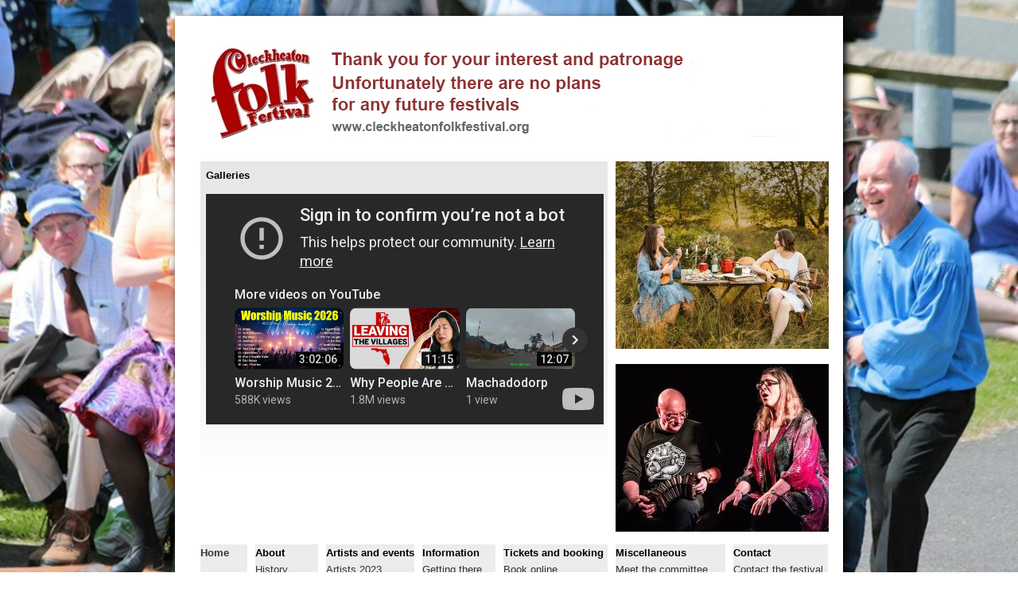

--- FILE ---
content_type: text/html; charset=UTF-8
request_url: https://www.cleckheatonfolkfestival.org/galleries.html
body_size: 2528
content:
<!DOCTYPE html><html lang="en"><!-- InstanceBegin template="/Templates/about.dwt" codeOutsideHTMLIsLocked="false" --><head>	<meta http-equiv="Content-Type" content="text/html; charset=utf-8"/>	<!-- InstanceBeginEditable name="doctitle" -->	<title>Cleckheaton Folk Festival - galleries</title>	<!-- InstanceEndEditable --><style type="text/css" media="screen">A:link {text-decoration: none; color: #333333;}A:visited {text-decoration: none; color: #333333;}A:active {text-decoration: none; color: #333333;}A:hover {text-decoration: underline; color: #990000;}							img.bg {			/* Set rules to fill background */			min-height: 100%;			min-width: 1024px;						/* Set up proportionate scaling */			width: 100%;			height: auto;						/* Set up positioning */			position: fixed;			top: 0;			left: 0;		}				@media screen and (max-width: 1024px){			img.bg {				left: 50%;				margin-left: -512px; }		}				div#content {			/* This is the only important rule */			/* We need our content to show up on top of the background */			position: relative; 									/* These have no effect on the functionality */			width: 800px;			margin: 0 auto;			background: #fff;			padding: 20px;			font-family: helvetica, arial, sans-serif;			font-size: 10pt;			line-height: 16pt;			-moz-box-shadow: #000 4px 4px 10px;			-webkit-box-shadow: #000 4px 4px 10px;		}				body {			/* These rules have no effect on the functionality */			/* They are for styling only */			margin: 0;			padding: 20px 0 0 0;		}	.d {	font-family: "MS Serif", "New York", serif;	font-size: 24pt;}    .eeee {	font-size: 24pt;}.oneColFixCtr #container {	width: 800px;  /* using 20px less than a full 800px width allows for browser chrome and avoids a horizontal scroll bar */	background: #FFFFFF;	margin: 0 auto; /* the auto margins (in conjunction with a width) center the page */	border: 1px solid #000000;	text-align: left;	line-height: 25px;}.oneColFixCtr #mainContent {	padding: 0px;	}#cellPadding {	padding: 7px;		}#indexBodyTextBox {	padding: 20px;	width: 800	px;	}}    .style1 {	font-size: 9pt;	font-weight: bold;}    .style2 {font-size: 12pt}.style3 {font-size: 9pt}</style>    <!-- InstanceBeginEditable name="head" --><!-- InstanceEndEditable -->	<script>  (function(i,s,o,g,r,a,m){i['GoogleAnalyticsObject']=r;i[r]=i[r]||function(){  (i[r].q=i[r].q||[]).push(arguments)},i[r].l=1*new Date();a=s.createElement(o),  m=s.getElementsByTagName(o)[0];a.async=1;a.src=g;m.parentNode.insertBefore(a,m)  })(window,document,'script','//www.google-analytics.com/analytics.js','ga');  ga('create', 'UA-15401263-1', 'cleckheatonfolkfestival.org');  ga('send', 'pageview');</script>	</head><body><img src="images/bg.jpg" class="bg" /><div id="content">  <table width="800" border="0" align="center" cellpadding="0"><tr>      <td valign="top"><table width="100%" border="0" cellpadding="0" cellspacing="10">            <tr>              <td><a href="index.html"><img src="cffProvBanner.jpg" alt="" width="775" height="125" border="0"></a></td>          </tr>          </table>            <table width="100%" border="0" cellpadding="0" cellspacing="10">              <tr>                <td colspan="5" valign="top" background="contentBackground.jpg"><div id=cellPadding><strong><!-- InstanceBeginEditable name="Title" -->Galleries<!-- InstanceEndEditable --></strong><!-- InstanceBeginEditable name="aboutText" -->                                  


		<p>

	<iframe width="500" height="290" src="https://www.youtube-nocookie.com/embed/gSw5K5syo6o?controls=0&autoplay=1" title="YouTube video player" frameborder="0" allow="accelerometer; autoplay; clipboard-write; encrypted-media; gyroscope; picture-in-picture" allowfullscreen></iframe>

		</p>

               <!-- InstanceEndEditable --><br></div></td>                <td colspan="2" valign="top" bgcolor="#FFFFFF"><!-- InstanceBeginEditable name="Image" --><img src="images/BryonyGriffithAliceJonesWebsize.jpg" width="268" height="236"><!-- InstanceEndEditable -->
              <p style="margin-bottom: 0;"><a href="http://www.aldenpattersonanddashwood.com"><img src="images/KeithandSylviaWebsize.jpg" width="268" height="211"></a></p></td>              
</tr>                              <tr>                  <td width="9%" valign="top" bgcolor="#ECECEC"><strong><a href="index.html">Home</a></strong></td>                  <td width="12%" valign="top" bgcolor="#ECECEC"><strong>About<br>                  </strong><a href="history.html">History</a><br>                    <a href="galleries.html">Galleries</a><br>                    <a href="previousArtists.html">Previous artists</a><br>                    <a href="links.html">Folk Clubs and Links</a></td>                  <td width="17%" valign="top" bgcolor="#ECECEC"><strong>Artists and events</strong><br>                    <a href="artists.html">Artists 2023</a><br>                    <a href="forthcomingEvents.html">Hiring Fair</a><br>                    <a href="craftFayre.html">Craft fayre and Street Market</a><br>                  <a href="sessions.html">Sessions and Singarounds</a><br>                  <a href="workshops.html">Workshops</a><br>                  <a href="specials.html">Specials</a><br>                  <a href="streetentertainment.html">Street entertainment </a><br></td>                  <td width="14%" valign="top" bgcolor="#ECECEC"><strong>Information<br>                  </strong><a href="gettingThere.html">Getting there</a><br>                  <a href="ourVenues.html">Our Venues </a><br>                  <a href="camping.html">Camping</a><br>                    <a href="whereToStay.html">Where to stay</a><strong><br>                    <br>                  </strong></td>                  <td width="20%" valign="top" bgcolor="#ECECEC"><strong>Tickets and booking</strong><br>                    <a href="bookOnline.html">Book online</a><br>                    <a href="bookingForm.html">Download booking form</a> </td>                  <td width="15%" valign="top" bgcolor="#ECECEC"><strong>Miscellaneous<br>                  </strong><a href="meetTheCommittee.html">Meet the committee</a>				  <a href="festivalPolicies.html">Festival Policies</a></p></td>                  <td width="13%" valign="top" bgcolor="#ECECEC"><strong>Contact</strong><br>                    <a href="contactTheFestival.html">Contact the festival</a><br>					<a href="stewarding.html">Stewarding</a><br>                    <a href="disclaimer.html">Disclaimer</a><br></td>                </tr>                <tr>                <td colspan="7"><div align="center">                  <p><img src="newImages/AFOlogo.jpg" alt="Association of festival organisers" width="50" height="50"><img src="newImages/kirkleesLogo.jpg" alt="Kirklees Council" width="172" height="49"><br>                    <span class="style1" style="margin-top: 0; margin-bottom: 0">Background photo - Morris at Cleckheaton&nbsp;&nbsp;</span></p>                  <p style="margin-bottom: 0;"><span class="style3">Cleckheaton Folk Festival Organisation - Company No. 5156439. Registered in England. Limited by Guarantee&nbsp;</span></p>                </div></td>              </tr>            </table>          </table></div>    </div></body></html>

--- FILE ---
content_type: text/html; charset=utf-8
request_url: https://www.youtube-nocookie.com/embed/gSw5K5syo6o?controls=0&autoplay=1
body_size: 47229
content:
<!DOCTYPE html><html lang="en" dir="ltr" data-cast-api-enabled="true"><head><meta name="viewport" content="width=device-width, initial-scale=1"><meta name="robots" content="noindex"><script nonce="4vKYh3NOvDHkg9-VvQY2ow">if ('undefined' == typeof Symbol || 'undefined' == typeof Symbol.iterator) {delete Array.prototype.entries;}</script><style name="www-roboto" nonce="2EB5VF-t8SXOr0O3XzuKcw">@font-face{font-family:'Roboto';font-style:normal;font-weight:400;font-stretch:100%;src:url(//fonts.gstatic.com/s/roboto/v48/KFO7CnqEu92Fr1ME7kSn66aGLdTylUAMa3GUBHMdazTgWw.woff2)format('woff2');unicode-range:U+0460-052F,U+1C80-1C8A,U+20B4,U+2DE0-2DFF,U+A640-A69F,U+FE2E-FE2F;}@font-face{font-family:'Roboto';font-style:normal;font-weight:400;font-stretch:100%;src:url(//fonts.gstatic.com/s/roboto/v48/KFO7CnqEu92Fr1ME7kSn66aGLdTylUAMa3iUBHMdazTgWw.woff2)format('woff2');unicode-range:U+0301,U+0400-045F,U+0490-0491,U+04B0-04B1,U+2116;}@font-face{font-family:'Roboto';font-style:normal;font-weight:400;font-stretch:100%;src:url(//fonts.gstatic.com/s/roboto/v48/KFO7CnqEu92Fr1ME7kSn66aGLdTylUAMa3CUBHMdazTgWw.woff2)format('woff2');unicode-range:U+1F00-1FFF;}@font-face{font-family:'Roboto';font-style:normal;font-weight:400;font-stretch:100%;src:url(//fonts.gstatic.com/s/roboto/v48/KFO7CnqEu92Fr1ME7kSn66aGLdTylUAMa3-UBHMdazTgWw.woff2)format('woff2');unicode-range:U+0370-0377,U+037A-037F,U+0384-038A,U+038C,U+038E-03A1,U+03A3-03FF;}@font-face{font-family:'Roboto';font-style:normal;font-weight:400;font-stretch:100%;src:url(//fonts.gstatic.com/s/roboto/v48/KFO7CnqEu92Fr1ME7kSn66aGLdTylUAMawCUBHMdazTgWw.woff2)format('woff2');unicode-range:U+0302-0303,U+0305,U+0307-0308,U+0310,U+0312,U+0315,U+031A,U+0326-0327,U+032C,U+032F-0330,U+0332-0333,U+0338,U+033A,U+0346,U+034D,U+0391-03A1,U+03A3-03A9,U+03B1-03C9,U+03D1,U+03D5-03D6,U+03F0-03F1,U+03F4-03F5,U+2016-2017,U+2034-2038,U+203C,U+2040,U+2043,U+2047,U+2050,U+2057,U+205F,U+2070-2071,U+2074-208E,U+2090-209C,U+20D0-20DC,U+20E1,U+20E5-20EF,U+2100-2112,U+2114-2115,U+2117-2121,U+2123-214F,U+2190,U+2192,U+2194-21AE,U+21B0-21E5,U+21F1-21F2,U+21F4-2211,U+2213-2214,U+2216-22FF,U+2308-230B,U+2310,U+2319,U+231C-2321,U+2336-237A,U+237C,U+2395,U+239B-23B7,U+23D0,U+23DC-23E1,U+2474-2475,U+25AF,U+25B3,U+25B7,U+25BD,U+25C1,U+25CA,U+25CC,U+25FB,U+266D-266F,U+27C0-27FF,U+2900-2AFF,U+2B0E-2B11,U+2B30-2B4C,U+2BFE,U+3030,U+FF5B,U+FF5D,U+1D400-1D7FF,U+1EE00-1EEFF;}@font-face{font-family:'Roboto';font-style:normal;font-weight:400;font-stretch:100%;src:url(//fonts.gstatic.com/s/roboto/v48/KFO7CnqEu92Fr1ME7kSn66aGLdTylUAMaxKUBHMdazTgWw.woff2)format('woff2');unicode-range:U+0001-000C,U+000E-001F,U+007F-009F,U+20DD-20E0,U+20E2-20E4,U+2150-218F,U+2190,U+2192,U+2194-2199,U+21AF,U+21E6-21F0,U+21F3,U+2218-2219,U+2299,U+22C4-22C6,U+2300-243F,U+2440-244A,U+2460-24FF,U+25A0-27BF,U+2800-28FF,U+2921-2922,U+2981,U+29BF,U+29EB,U+2B00-2BFF,U+4DC0-4DFF,U+FFF9-FFFB,U+10140-1018E,U+10190-1019C,U+101A0,U+101D0-101FD,U+102E0-102FB,U+10E60-10E7E,U+1D2C0-1D2D3,U+1D2E0-1D37F,U+1F000-1F0FF,U+1F100-1F1AD,U+1F1E6-1F1FF,U+1F30D-1F30F,U+1F315,U+1F31C,U+1F31E,U+1F320-1F32C,U+1F336,U+1F378,U+1F37D,U+1F382,U+1F393-1F39F,U+1F3A7-1F3A8,U+1F3AC-1F3AF,U+1F3C2,U+1F3C4-1F3C6,U+1F3CA-1F3CE,U+1F3D4-1F3E0,U+1F3ED,U+1F3F1-1F3F3,U+1F3F5-1F3F7,U+1F408,U+1F415,U+1F41F,U+1F426,U+1F43F,U+1F441-1F442,U+1F444,U+1F446-1F449,U+1F44C-1F44E,U+1F453,U+1F46A,U+1F47D,U+1F4A3,U+1F4B0,U+1F4B3,U+1F4B9,U+1F4BB,U+1F4BF,U+1F4C8-1F4CB,U+1F4D6,U+1F4DA,U+1F4DF,U+1F4E3-1F4E6,U+1F4EA-1F4ED,U+1F4F7,U+1F4F9-1F4FB,U+1F4FD-1F4FE,U+1F503,U+1F507-1F50B,U+1F50D,U+1F512-1F513,U+1F53E-1F54A,U+1F54F-1F5FA,U+1F610,U+1F650-1F67F,U+1F687,U+1F68D,U+1F691,U+1F694,U+1F698,U+1F6AD,U+1F6B2,U+1F6B9-1F6BA,U+1F6BC,U+1F6C6-1F6CF,U+1F6D3-1F6D7,U+1F6E0-1F6EA,U+1F6F0-1F6F3,U+1F6F7-1F6FC,U+1F700-1F7FF,U+1F800-1F80B,U+1F810-1F847,U+1F850-1F859,U+1F860-1F887,U+1F890-1F8AD,U+1F8B0-1F8BB,U+1F8C0-1F8C1,U+1F900-1F90B,U+1F93B,U+1F946,U+1F984,U+1F996,U+1F9E9,U+1FA00-1FA6F,U+1FA70-1FA7C,U+1FA80-1FA89,U+1FA8F-1FAC6,U+1FACE-1FADC,U+1FADF-1FAE9,U+1FAF0-1FAF8,U+1FB00-1FBFF;}@font-face{font-family:'Roboto';font-style:normal;font-weight:400;font-stretch:100%;src:url(//fonts.gstatic.com/s/roboto/v48/KFO7CnqEu92Fr1ME7kSn66aGLdTylUAMa3OUBHMdazTgWw.woff2)format('woff2');unicode-range:U+0102-0103,U+0110-0111,U+0128-0129,U+0168-0169,U+01A0-01A1,U+01AF-01B0,U+0300-0301,U+0303-0304,U+0308-0309,U+0323,U+0329,U+1EA0-1EF9,U+20AB;}@font-face{font-family:'Roboto';font-style:normal;font-weight:400;font-stretch:100%;src:url(//fonts.gstatic.com/s/roboto/v48/KFO7CnqEu92Fr1ME7kSn66aGLdTylUAMa3KUBHMdazTgWw.woff2)format('woff2');unicode-range:U+0100-02BA,U+02BD-02C5,U+02C7-02CC,U+02CE-02D7,U+02DD-02FF,U+0304,U+0308,U+0329,U+1D00-1DBF,U+1E00-1E9F,U+1EF2-1EFF,U+2020,U+20A0-20AB,U+20AD-20C0,U+2113,U+2C60-2C7F,U+A720-A7FF;}@font-face{font-family:'Roboto';font-style:normal;font-weight:400;font-stretch:100%;src:url(//fonts.gstatic.com/s/roboto/v48/KFO7CnqEu92Fr1ME7kSn66aGLdTylUAMa3yUBHMdazQ.woff2)format('woff2');unicode-range:U+0000-00FF,U+0131,U+0152-0153,U+02BB-02BC,U+02C6,U+02DA,U+02DC,U+0304,U+0308,U+0329,U+2000-206F,U+20AC,U+2122,U+2191,U+2193,U+2212,U+2215,U+FEFF,U+FFFD;}@font-face{font-family:'Roboto';font-style:normal;font-weight:500;font-stretch:100%;src:url(//fonts.gstatic.com/s/roboto/v48/KFO7CnqEu92Fr1ME7kSn66aGLdTylUAMa3GUBHMdazTgWw.woff2)format('woff2');unicode-range:U+0460-052F,U+1C80-1C8A,U+20B4,U+2DE0-2DFF,U+A640-A69F,U+FE2E-FE2F;}@font-face{font-family:'Roboto';font-style:normal;font-weight:500;font-stretch:100%;src:url(//fonts.gstatic.com/s/roboto/v48/KFO7CnqEu92Fr1ME7kSn66aGLdTylUAMa3iUBHMdazTgWw.woff2)format('woff2');unicode-range:U+0301,U+0400-045F,U+0490-0491,U+04B0-04B1,U+2116;}@font-face{font-family:'Roboto';font-style:normal;font-weight:500;font-stretch:100%;src:url(//fonts.gstatic.com/s/roboto/v48/KFO7CnqEu92Fr1ME7kSn66aGLdTylUAMa3CUBHMdazTgWw.woff2)format('woff2');unicode-range:U+1F00-1FFF;}@font-face{font-family:'Roboto';font-style:normal;font-weight:500;font-stretch:100%;src:url(//fonts.gstatic.com/s/roboto/v48/KFO7CnqEu92Fr1ME7kSn66aGLdTylUAMa3-UBHMdazTgWw.woff2)format('woff2');unicode-range:U+0370-0377,U+037A-037F,U+0384-038A,U+038C,U+038E-03A1,U+03A3-03FF;}@font-face{font-family:'Roboto';font-style:normal;font-weight:500;font-stretch:100%;src:url(//fonts.gstatic.com/s/roboto/v48/KFO7CnqEu92Fr1ME7kSn66aGLdTylUAMawCUBHMdazTgWw.woff2)format('woff2');unicode-range:U+0302-0303,U+0305,U+0307-0308,U+0310,U+0312,U+0315,U+031A,U+0326-0327,U+032C,U+032F-0330,U+0332-0333,U+0338,U+033A,U+0346,U+034D,U+0391-03A1,U+03A3-03A9,U+03B1-03C9,U+03D1,U+03D5-03D6,U+03F0-03F1,U+03F4-03F5,U+2016-2017,U+2034-2038,U+203C,U+2040,U+2043,U+2047,U+2050,U+2057,U+205F,U+2070-2071,U+2074-208E,U+2090-209C,U+20D0-20DC,U+20E1,U+20E5-20EF,U+2100-2112,U+2114-2115,U+2117-2121,U+2123-214F,U+2190,U+2192,U+2194-21AE,U+21B0-21E5,U+21F1-21F2,U+21F4-2211,U+2213-2214,U+2216-22FF,U+2308-230B,U+2310,U+2319,U+231C-2321,U+2336-237A,U+237C,U+2395,U+239B-23B7,U+23D0,U+23DC-23E1,U+2474-2475,U+25AF,U+25B3,U+25B7,U+25BD,U+25C1,U+25CA,U+25CC,U+25FB,U+266D-266F,U+27C0-27FF,U+2900-2AFF,U+2B0E-2B11,U+2B30-2B4C,U+2BFE,U+3030,U+FF5B,U+FF5D,U+1D400-1D7FF,U+1EE00-1EEFF;}@font-face{font-family:'Roboto';font-style:normal;font-weight:500;font-stretch:100%;src:url(//fonts.gstatic.com/s/roboto/v48/KFO7CnqEu92Fr1ME7kSn66aGLdTylUAMaxKUBHMdazTgWw.woff2)format('woff2');unicode-range:U+0001-000C,U+000E-001F,U+007F-009F,U+20DD-20E0,U+20E2-20E4,U+2150-218F,U+2190,U+2192,U+2194-2199,U+21AF,U+21E6-21F0,U+21F3,U+2218-2219,U+2299,U+22C4-22C6,U+2300-243F,U+2440-244A,U+2460-24FF,U+25A0-27BF,U+2800-28FF,U+2921-2922,U+2981,U+29BF,U+29EB,U+2B00-2BFF,U+4DC0-4DFF,U+FFF9-FFFB,U+10140-1018E,U+10190-1019C,U+101A0,U+101D0-101FD,U+102E0-102FB,U+10E60-10E7E,U+1D2C0-1D2D3,U+1D2E0-1D37F,U+1F000-1F0FF,U+1F100-1F1AD,U+1F1E6-1F1FF,U+1F30D-1F30F,U+1F315,U+1F31C,U+1F31E,U+1F320-1F32C,U+1F336,U+1F378,U+1F37D,U+1F382,U+1F393-1F39F,U+1F3A7-1F3A8,U+1F3AC-1F3AF,U+1F3C2,U+1F3C4-1F3C6,U+1F3CA-1F3CE,U+1F3D4-1F3E0,U+1F3ED,U+1F3F1-1F3F3,U+1F3F5-1F3F7,U+1F408,U+1F415,U+1F41F,U+1F426,U+1F43F,U+1F441-1F442,U+1F444,U+1F446-1F449,U+1F44C-1F44E,U+1F453,U+1F46A,U+1F47D,U+1F4A3,U+1F4B0,U+1F4B3,U+1F4B9,U+1F4BB,U+1F4BF,U+1F4C8-1F4CB,U+1F4D6,U+1F4DA,U+1F4DF,U+1F4E3-1F4E6,U+1F4EA-1F4ED,U+1F4F7,U+1F4F9-1F4FB,U+1F4FD-1F4FE,U+1F503,U+1F507-1F50B,U+1F50D,U+1F512-1F513,U+1F53E-1F54A,U+1F54F-1F5FA,U+1F610,U+1F650-1F67F,U+1F687,U+1F68D,U+1F691,U+1F694,U+1F698,U+1F6AD,U+1F6B2,U+1F6B9-1F6BA,U+1F6BC,U+1F6C6-1F6CF,U+1F6D3-1F6D7,U+1F6E0-1F6EA,U+1F6F0-1F6F3,U+1F6F7-1F6FC,U+1F700-1F7FF,U+1F800-1F80B,U+1F810-1F847,U+1F850-1F859,U+1F860-1F887,U+1F890-1F8AD,U+1F8B0-1F8BB,U+1F8C0-1F8C1,U+1F900-1F90B,U+1F93B,U+1F946,U+1F984,U+1F996,U+1F9E9,U+1FA00-1FA6F,U+1FA70-1FA7C,U+1FA80-1FA89,U+1FA8F-1FAC6,U+1FACE-1FADC,U+1FADF-1FAE9,U+1FAF0-1FAF8,U+1FB00-1FBFF;}@font-face{font-family:'Roboto';font-style:normal;font-weight:500;font-stretch:100%;src:url(//fonts.gstatic.com/s/roboto/v48/KFO7CnqEu92Fr1ME7kSn66aGLdTylUAMa3OUBHMdazTgWw.woff2)format('woff2');unicode-range:U+0102-0103,U+0110-0111,U+0128-0129,U+0168-0169,U+01A0-01A1,U+01AF-01B0,U+0300-0301,U+0303-0304,U+0308-0309,U+0323,U+0329,U+1EA0-1EF9,U+20AB;}@font-face{font-family:'Roboto';font-style:normal;font-weight:500;font-stretch:100%;src:url(//fonts.gstatic.com/s/roboto/v48/KFO7CnqEu92Fr1ME7kSn66aGLdTylUAMa3KUBHMdazTgWw.woff2)format('woff2');unicode-range:U+0100-02BA,U+02BD-02C5,U+02C7-02CC,U+02CE-02D7,U+02DD-02FF,U+0304,U+0308,U+0329,U+1D00-1DBF,U+1E00-1E9F,U+1EF2-1EFF,U+2020,U+20A0-20AB,U+20AD-20C0,U+2113,U+2C60-2C7F,U+A720-A7FF;}@font-face{font-family:'Roboto';font-style:normal;font-weight:500;font-stretch:100%;src:url(//fonts.gstatic.com/s/roboto/v48/KFO7CnqEu92Fr1ME7kSn66aGLdTylUAMa3yUBHMdazQ.woff2)format('woff2');unicode-range:U+0000-00FF,U+0131,U+0152-0153,U+02BB-02BC,U+02C6,U+02DA,U+02DC,U+0304,U+0308,U+0329,U+2000-206F,U+20AC,U+2122,U+2191,U+2193,U+2212,U+2215,U+FEFF,U+FFFD;}</style><script name="www-roboto" nonce="4vKYh3NOvDHkg9-VvQY2ow">if (document.fonts && document.fonts.load) {document.fonts.load("400 10pt Roboto", "E"); document.fonts.load("500 10pt Roboto", "E");}</script><link rel="stylesheet" href="/s/player/b95b0e7a/www-player.css" name="www-player" nonce="2EB5VF-t8SXOr0O3XzuKcw"><style nonce="2EB5VF-t8SXOr0O3XzuKcw">html {overflow: hidden;}body {font: 12px Roboto, Arial, sans-serif; background-color: #000; color: #fff; height: 100%; width: 100%; overflow: hidden; position: absolute; margin: 0; padding: 0;}#player {width: 100%; height: 100%;}h1 {text-align: center; color: #fff;}h3 {margin-top: 6px; margin-bottom: 3px;}.player-unavailable {position: absolute; top: 0; left: 0; right: 0; bottom: 0; padding: 25px; font-size: 13px; background: url(/img/meh7.png) 50% 65% no-repeat;}.player-unavailable .message {text-align: left; margin: 0 -5px 15px; padding: 0 5px 14px; border-bottom: 1px solid #888; font-size: 19px; font-weight: normal;}.player-unavailable a {color: #167ac6; text-decoration: none;}</style><script nonce="4vKYh3NOvDHkg9-VvQY2ow">var ytcsi={gt:function(n){n=(n||"")+"data_";return ytcsi[n]||(ytcsi[n]={tick:{},info:{},gel:{preLoggedGelInfos:[]}})},now:window.performance&&window.performance.timing&&window.performance.now&&window.performance.timing.navigationStart?function(){return window.performance.timing.navigationStart+window.performance.now()}:function(){return(new Date).getTime()},tick:function(l,t,n){var ticks=ytcsi.gt(n).tick;var v=t||ytcsi.now();if(ticks[l]){ticks["_"+l]=ticks["_"+l]||[ticks[l]];ticks["_"+l].push(v)}ticks[l]=
v},info:function(k,v,n){ytcsi.gt(n).info[k]=v},infoGel:function(p,n){ytcsi.gt(n).gel.preLoggedGelInfos.push(p)},setStart:function(t,n){ytcsi.tick("_start",t,n)}};
(function(w,d){function isGecko(){if(!w.navigator)return false;try{if(w.navigator.userAgentData&&w.navigator.userAgentData.brands&&w.navigator.userAgentData.brands.length){var brands=w.navigator.userAgentData.brands;var i=0;for(;i<brands.length;i++)if(brands[i]&&brands[i].brand==="Firefox")return true;return false}}catch(e){setTimeout(function(){throw e;})}if(!w.navigator.userAgent)return false;var ua=w.navigator.userAgent;return ua.indexOf("Gecko")>0&&ua.toLowerCase().indexOf("webkit")<0&&ua.indexOf("Edge")<
0&&ua.indexOf("Trident")<0&&ua.indexOf("MSIE")<0}ytcsi.setStart(w.performance?w.performance.timing.responseStart:null);var isPrerender=(d.visibilityState||d.webkitVisibilityState)=="prerender";var vName=!d.visibilityState&&d.webkitVisibilityState?"webkitvisibilitychange":"visibilitychange";if(isPrerender){var startTick=function(){ytcsi.setStart();d.removeEventListener(vName,startTick)};d.addEventListener(vName,startTick,false)}if(d.addEventListener)d.addEventListener(vName,function(){ytcsi.tick("vc")},
false);if(isGecko()){var isHidden=(d.visibilityState||d.webkitVisibilityState)=="hidden";if(isHidden)ytcsi.tick("vc")}var slt=function(el,t){setTimeout(function(){var n=ytcsi.now();el.loadTime=n;if(el.slt)el.slt()},t)};w.__ytRIL=function(el){if(!el.getAttribute("data-thumb"))if(w.requestAnimationFrame)w.requestAnimationFrame(function(){slt(el,0)});else slt(el,16)}})(window,document);
</script><script nonce="4vKYh3NOvDHkg9-VvQY2ow">var ytcfg={d:function(){return window.yt&&yt.config_||ytcfg.data_||(ytcfg.data_={})},get:function(k,o){return k in ytcfg.d()?ytcfg.d()[k]:o},set:function(){var a=arguments;if(a.length>1)ytcfg.d()[a[0]]=a[1];else{var k;for(k in a[0])ytcfg.d()[k]=a[0][k]}}};
ytcfg.set({"CLIENT_CANARY_STATE":"none","DEVICE":"cbr\u003dChrome\u0026cbrand\u003dapple\u0026cbrver\u003d131.0.0.0\u0026ceng\u003dWebKit\u0026cengver\u003d537.36\u0026cos\u003dMacintosh\u0026cosver\u003d10_15_7\u0026cplatform\u003dDESKTOP","EVENT_ID":"60xuaaG9MIKP1NgPpeCz6QQ","EXPERIMENT_FLAGS":{"ab_det_apm":true,"ab_det_el_h":true,"ab_det_em_inj":true,"ab_l_sig_st":true,"ab_l_sig_st_e":true,"action_companion_center_align_description":true,"allow_skip_networkless":true,"always_send_and_write":true,"att_web_record_metrics":true,"attmusi":true,"c3_enable_button_impression_logging":true,"c3_watch_page_component":true,"cancel_pending_navs":true,"clean_up_manual_attribution_header":true,"config_age_report_killswitch":true,"cow_optimize_idom_compat":true,"csi_config_handling_infra":true,"csi_on_gel":true,"delhi_mweb_colorful_sd":true,"delhi_mweb_colorful_sd_v2":true,"deprecate_csi_has_info":true,"deprecate_pair_servlet_enabled":true,"desktop_sparkles_light_cta_button":true,"disable_cached_masthead_data":true,"disable_child_node_auto_formatted_strings":true,"disable_enf_isd":true,"disable_log_to_visitor_layer":true,"disable_pacf_logging_for_memory_limited_tv":true,"embeds_enable_eid_enforcement_for_youtube":true,"embeds_enable_info_panel_dismissal":true,"embeds_enable_pfp_always_unbranded":true,"embeds_muted_autoplay_sound_fix":true,"embeds_serve_es6_client":true,"embeds_web_nwl_disable_nocookie":true,"embeds_web_updated_shorts_definition_fix":true,"enable_active_view_display_ad_renderer_web_home":true,"enable_ad_disclosure_banner_a11y_fix":true,"enable_chips_shelf_view_model_fully_reactive":true,"enable_client_creator_goal_ticker_bar_revamp":true,"enable_client_only_wiz_direct_reactions":true,"enable_client_sli_logging":true,"enable_client_streamz_web":true,"enable_client_ve_spec":true,"enable_cloud_save_error_popup_after_retry":true,"enable_cookie_reissue_iframe":true,"enable_dai_sdf_h5_preroll":true,"enable_datasync_id_header_in_web_vss_pings":true,"enable_default_mono_cta_migration_web_client":true,"enable_dma_post_enforcement":true,"enable_docked_chat_messages":true,"enable_entity_store_from_dependency_injection":true,"enable_inline_muted_playback_on_web_search":true,"enable_inline_muted_playback_on_web_search_for_vdc":true,"enable_inline_muted_playback_on_web_search_for_vdcb":true,"enable_is_extended_monitoring":true,"enable_is_mini_app_page_active_bugfix":true,"enable_live_overlay_feed_in_live_chat":true,"enable_logging_first_user_action_after_game_ready":true,"enable_ltc_param_fetch_from_innertube":true,"enable_masthead_mweb_padding_fix":true,"enable_menu_renderer_button_in_mweb_hclr":true,"enable_mini_app_command_handler_mweb_fix":true,"enable_mini_app_iframe_loaded_logging":true,"enable_mini_guide_downloads_item":true,"enable_mixed_direction_formatted_strings":true,"enable_mweb_livestream_ui_update":true,"enable_mweb_new_caption_language_picker":true,"enable_names_handles_account_switcher":true,"enable_network_request_logging_on_game_events":true,"enable_new_paid_product_placement":true,"enable_obtaining_ppn_query_param":true,"enable_open_in_new_tab_icon_for_short_dr_for_desktop_search":true,"enable_open_yt_content":true,"enable_origin_query_parameter_bugfix":true,"enable_pause_ads_on_ytv_html5":true,"enable_payments_purchase_manager":true,"enable_pdp_icon_prefetch":true,"enable_pl_r_si_fa":true,"enable_place_pivot_url":true,"enable_playable_a11y_label_with_badge_text":true,"enable_pv_screen_modern_text":true,"enable_removing_navbar_title_on_hashtag_page_mweb":true,"enable_resetting_scroll_position_on_flow_change":true,"enable_rta_manager":true,"enable_sdf_companion_h5":true,"enable_sdf_dai_h5_midroll":true,"enable_sdf_h5_endemic_mid_post_roll":true,"enable_sdf_on_h5_unplugged_vod_midroll":true,"enable_sdf_shorts_player_bytes_h5":true,"enable_sdk_performance_network_logging":true,"enable_sending_unwrapped_game_audio_as_serialized_metadata":true,"enable_sfv_effect_pivot_url":true,"enable_shorts_new_carousel":true,"enable_skip_ad_guidance_prompt":true,"enable_skippable_ads_for_unplugged_ad_pod":true,"enable_smearing_expansion_dai":true,"enable_third_party_info":true,"enable_time_out_messages":true,"enable_timeline_view_modern_transcript_fe":true,"enable_video_display_compact_button_group_for_desktop_search":true,"enable_watch_next_pause_autoplay_lact":true,"enable_web_home_top_landscape_image_layout_level_click":true,"enable_web_tiered_gel":true,"enable_window_constrained_buy_flow_dialog":true,"enable_wiz_queue_effect_and_on_init_initial_runs":true,"enable_ypc_spinners":true,"enable_yt_ata_iframe_authuser":true,"export_networkless_options":true,"export_player_version_to_ytconfig":true,"fill_single_video_with_notify_to_lasr":true,"fix_ad_miniplayer_controls_rendering":true,"fix_ads_tracking_for_swf_config_deprecation_mweb":true,"h5_companion_enable_adcpn_macro_substitution_for_click_pings":true,"h5_inplayer_enable_adcpn_macro_substitution_for_click_pings":true,"h5_reset_cache_and_filter_before_update_masthead":true,"hide_channel_creation_title_for_mweb":true,"high_ccv_client_side_caching_h5":true,"html5_log_trigger_events_with_debug_data":true,"html5_ssdai_enable_media_end_cue_range":true,"il_attach_cache_limit":true,"il_use_view_model_logging_context":true,"is_browser_support_for_webcam_streaming":true,"json_condensed_response":true,"kev_adb_pg":true,"kevlar_gel_error_routing":true,"kevlar_watch_cinematics":true,"live_chat_enable_controller_extraction":true,"live_chat_enable_rta_manager":true,"live_chat_increased_min_height":true,"log_click_with_layer_from_element_in_command_handler":true,"log_errors_through_nwl_on_retry":true,"mdx_enable_privacy_disclosure_ui":true,"mdx_load_cast_api_bootstrap_script":true,"medium_progress_bar_modification":true,"migrate_remaining_web_ad_badges_to_innertube":true,"mobile_account_menu_refresh":true,"mweb_a11y_enable_player_controls_invisible_toggle":true,"mweb_account_linking_noapp":true,"mweb_after_render_to_scheduler":true,"mweb_allow_modern_search_suggest_behavior":true,"mweb_animated_actions":true,"mweb_app_upsell_button_direct_to_app":true,"mweb_big_progress_bar":true,"mweb_c3_disable_carve_out":true,"mweb_c3_disable_carve_out_keep_external_links":true,"mweb_c3_enable_adaptive_signals":true,"mweb_c3_endscreen":true,"mweb_c3_endscreen_v2":true,"mweb_c3_library_page_enable_recent_shelf":true,"mweb_c3_remove_web_navigation_endpoint_data":true,"mweb_c3_use_canonical_from_player_response":true,"mweb_cinematic_watch":true,"mweb_command_handler":true,"mweb_delay_watch_initial_data":true,"mweb_disable_searchbar_scroll":true,"mweb_enable_fine_scrubbing_for_recs":true,"mweb_enable_keto_batch_player_fullscreen":true,"mweb_enable_keto_batch_player_progress_bar":true,"mweb_enable_keto_batch_player_tooltips":true,"mweb_enable_lockup_view_model_for_ucp":true,"mweb_enable_more_drawer":true,"mweb_enable_optional_fullscreen_landscape_locking":true,"mweb_enable_overlay_touch_manager":true,"mweb_enable_premium_carve_out_fix":true,"mweb_enable_refresh_detection":true,"mweb_enable_search_imp":true,"mweb_enable_sequence_signal":true,"mweb_enable_shorts_pivot_button":true,"mweb_enable_shorts_video_preload":true,"mweb_enable_skippables_on_jio_phone":true,"mweb_enable_storyboards":true,"mweb_enable_two_line_title_on_shorts":true,"mweb_enable_varispeed_controller":true,"mweb_enable_warm_channel_requests":true,"mweb_enable_watch_feed_infinite_scroll":true,"mweb_enable_wrapped_unplugged_pause_membership_dialog_renderer":true,"mweb_filter_video_format_in_webfe":true,"mweb_fix_livestream_seeking":true,"mweb_fix_monitor_visibility_after_render":true,"mweb_fix_section_list_continuation_item_renderers":true,"mweb_force_ios_fallback_to_native_control":true,"mweb_fp_auto_fullscreen":true,"mweb_fullscreen_controls":true,"mweb_fullscreen_controls_action_buttons":true,"mweb_fullscreen_watch_system":true,"mweb_home_reactive_shorts":true,"mweb_innertube_search_command":true,"mweb_kaios_enable_autoplay_switch_view_model":true,"mweb_lang_in_html":true,"mweb_like_button_synced_with_entities":true,"mweb_logo_use_home_page_ve":true,"mweb_module_decoration":true,"mweb_native_control_in_faux_fullscreen_shared":true,"mweb_panel_container_inert":true,"mweb_player_control_on_hover":true,"mweb_player_delhi_dtts":true,"mweb_player_settings_use_bottom_sheet":true,"mweb_player_show_previous_next_buttons_in_playlist":true,"mweb_player_skip_no_op_state_changes":true,"mweb_player_user_select_none":true,"mweb_playlist_engagement_panel":true,"mweb_progress_bar_seek_on_mouse_click":true,"mweb_pull_2_full":true,"mweb_pull_2_full_enable_touch_handlers":true,"mweb_schedule_warm_watch_response":true,"mweb_searchbox_legacy_navigation":true,"mweb_see_fewer_shorts":true,"mweb_sheets_ui_refresh":true,"mweb_shorts_comments_panel_id_change":true,"mweb_shorts_early_continuation":true,"mweb_show_ios_smart_banner":true,"mweb_use_server_url_on_startup":true,"mweb_watch_captions_enable_auto_translate":true,"mweb_watch_captions_set_default_size":true,"mweb_watch_stop_scheduler_on_player_response":true,"mweb_watchfeed_big_thumbnails":true,"mweb_yt_searchbox":true,"networkless_logging":true,"no_client_ve_attach_unless_shown":true,"nwl_send_from_memory_when_online":true,"pageid_as_header_web":true,"playback_settings_use_switch_menu":true,"player_controls_autonav_fix":true,"player_controls_skip_double_signal_update":true,"polymer_bad_build_labels":true,"polymer_verifiy_app_state":true,"qoe_send_and_write":true,"remove_chevron_from_ad_disclosure_banner_h5":true,"remove_masthead_channel_banner_on_refresh":true,"remove_slot_id_exited_trigger_for_dai_in_player_slot_expire":true,"replace_client_url_parsing_with_server_signal":true,"service_worker_enabled":true,"service_worker_push_enabled":true,"service_worker_push_home_page_prompt":true,"service_worker_push_watch_page_prompt":true,"shell_load_gcf":true,"shorten_initial_gel_batch_timeout":true,"should_use_yt_voice_endpoint_in_kaios":true,"skip_invalid_ytcsi_ticks":true,"skip_setting_info_in_csi_data_object":true,"smarter_ve_dedupping":true,"speedmaster_no_seek":true,"start_client_gcf_mweb":true,"stop_handling_click_for_non_rendering_overlay_layout":true,"suppress_error_204_logging":true,"synced_panel_scrolling_controller":true,"use_event_time_ms_header":true,"use_fifo_for_networkless":true,"use_player_abuse_bg_library":true,"use_request_time_ms_header":true,"use_session_based_sampling":true,"use_thumbnail_overlay_time_status_renderer_for_live_badge":true,"use_ts_visibilitylogger":true,"vss_final_ping_send_and_write":true,"vss_playback_use_send_and_write":true,"web_adaptive_repeat_ase":true,"web_always_load_chat_support":true,"web_animated_like":true,"web_api_url":true,"web_attributed_string_deep_equal_bugfix":true,"web_autonav_allow_off_by_default":true,"web_button_vm_refactor_disabled":true,"web_c3_log_app_init_finish":true,"web_csi_action_sampling_enabled":true,"web_dedupe_ve_grafting":true,"web_disable_backdrop_filter":true,"web_enable_ab_rsp_cl":true,"web_enable_course_icon_update":true,"web_enable_error_204":true,"web_enable_horizontal_video_attributes_section":true,"web_fix_segmented_like_dislike_undefined":true,"web_gcf_hashes_innertube":true,"web_gel_timeout_cap":true,"web_metadata_carousel_elref_bugfix":true,"web_parent_target_for_sheets":true,"web_persist_server_autonav_state_on_client":true,"web_playback_associated_log_ctt":true,"web_playback_associated_ve":true,"web_prefetch_preload_video":true,"web_progress_bar_draggable":true,"web_resizable_advertiser_banner_on_masthead_safari_fix":true,"web_scheduler_auto_init":true,"web_shorts_just_watched_on_channel_and_pivot_study":true,"web_shorts_just_watched_overlay":true,"web_shorts_pivot_button_view_model_reactive":true,"web_update_panel_visibility_logging_fix":true,"web_video_attribute_view_model_a11y_fix":true,"web_watch_controls_state_signals":true,"web_wiz_attributed_string":true,"web_yt_config_context":true,"webfe_mweb_watch_microdata":true,"webfe_watch_shorts_canonical_url_fix":true,"webpo_exit_on_net_err":true,"wiz_diff_overwritable":true,"wiz_memoize_stamper_items":true,"woffle_used_state_report":true,"wpo_gel_strz":true,"ytcp_paper_tooltip_use_scoped_owner_root":true,"ytidb_clear_embedded_player":true,"H5_async_logging_delay_ms":30000.0,"attention_logging_scroll_throttle":500.0,"autoplay_pause_by_lact_sampling_fraction":0.0,"cinematic_watch_effect_opacity":0.4,"log_window_onerror_fraction":0.1,"speedmaster_playback_rate":2.0,"tv_pacf_logging_sample_rate":0.01,"web_attention_logging_scroll_throttle":500.0,"web_load_prediction_threshold":0.1,"web_navigation_prediction_threshold":0.1,"web_pbj_log_warning_rate":0.0,"web_system_health_fraction":0.01,"ytidb_transaction_ended_event_rate_limit":0.02,"active_time_update_interval_ms":10000,"att_init_delay":500,"autoplay_pause_by_lact_sec":0,"botguard_async_snapshot_timeout_ms":3000,"check_navigator_accuracy_timeout_ms":0,"cinematic_watch_css_filter_blur_strength":40,"cinematic_watch_fade_out_duration":500,"close_webview_delay_ms":100,"cloud_save_game_data_rate_limit_ms":3000,"compression_disable_point":10,"custom_active_view_tos_timeout_ms":3600000,"embeds_widget_poll_interval_ms":0,"gel_min_batch_size":3,"gel_queue_timeout_max_ms":60000,"get_async_timeout_ms":60000,"hide_cta_for_home_web_video_ads_animate_in_time":2,"html5_byterate_soft_cap":0,"initial_gel_batch_timeout":2000,"max_body_size_to_compress":500000,"max_prefetch_window_sec_for_livestream_optimization":10,"min_prefetch_offset_sec_for_livestream_optimization":20,"mini_app_container_iframe_src_update_delay_ms":0,"multiple_preview_news_duration_time":11000,"mweb_c3_toast_duration_ms":5000,"mweb_deep_link_fallback_timeout_ms":10000,"mweb_delay_response_received_actions":100,"mweb_fp_dpad_rate_limit_ms":0,"mweb_fp_dpad_watch_title_clamp_lines":0,"mweb_history_manager_cache_size":100,"mweb_ios_fullscreen_playback_transition_delay_ms":500,"mweb_ios_fullscreen_system_pause_epilson_ms":0,"mweb_override_response_store_expiration_ms":0,"mweb_shorts_early_continuation_trigger_threshold":4,"mweb_w2w_max_age_seconds":0,"mweb_watch_captions_default_size":2,"neon_dark_launch_gradient_count":0,"network_polling_interval":30000,"play_click_interval_ms":30000,"play_ping_interval_ms":10000,"prefetch_comments_ms_after_video":0,"send_config_hash_timer":0,"service_worker_push_logged_out_prompt_watches":-1,"service_worker_push_prompt_cap":-1,"service_worker_push_prompt_delay_microseconds":3888000000000,"show_mini_app_ad_frequency_cap_ms":300000,"slow_compressions_before_abandon_count":4,"speedmaster_cancellation_movement_dp":10,"speedmaster_touch_activation_ms":500,"web_attention_logging_throttle":500,"web_foreground_heartbeat_interval_ms":28000,"web_gel_debounce_ms":10000,"web_logging_max_batch":100,"web_max_tracing_events":50,"web_tracing_session_replay":0,"wil_icon_max_concurrent_fetches":9999,"ytidb_remake_db_retries":3,"ytidb_reopen_db_retries":3,"WebClientReleaseProcessCritical__youtube_embeds_client_version_override":"","WebClientReleaseProcessCritical__youtube_embeds_web_client_version_override":"","WebClientReleaseProcessCritical__youtube_mweb_client_version_override":"","debug_forced_internalcountrycode":"","embeds_web_synth_ch_headers_banned_urls_regex":"","enable_web_media_service":"DISABLED","il_payload_scraping":"","live_chat_unicode_emoji_json_url":"https://www.gstatic.com/youtube/img/emojis/emojis-svg-9.json","mweb_deep_link_feature_tag_suffix":"11268432","mweb_enable_shorts_innertube_player_prefetch_trigger":"NONE","mweb_fp_dpad":"home,search,browse,channel,create_channel,experiments,settings,trending,oops,404,paid_memberships,sponsorship,premium,shorts","mweb_fp_dpad_linear_navigation":"","mweb_fp_dpad_linear_navigation_visitor":"","mweb_fp_dpad_visitor":"","mweb_preload_video_by_player_vars":"","mweb_sign_in_button_style":"STYLE_SUGGESTIVE_AVATAR","place_pivot_triggering_container_alternate":"","place_pivot_triggering_counterfactual_container_alternate":"","search_ui_mweb_searchbar_restyle":"DEFAULT","service_worker_push_force_notification_prompt_tag":"1","service_worker_scope":"/","suggest_exp_str":"","web_client_version_override":"","kevlar_command_handler_command_banlist":[],"mini_app_ids_without_game_ready":["UgkxHHtsak1SC8mRGHMZewc4HzeAY3yhPPmJ","Ugkx7OgzFqE6z_5Mtf4YsotGfQNII1DF_RBm"],"web_op_signal_type_banlist":[],"web_tracing_enabled_spans":["event","command"]},"GAPI_HINT_PARAMS":"m;/_/scs/abc-static/_/js/k\u003dgapi.gapi.en.FZb77tO2YW4.O/d\u003d1/rs\u003dAHpOoo8lqavmo6ayfVxZovyDiP6g3TOVSQ/m\u003d__features__","GAPI_HOST":"https://apis.google.com","GAPI_LOCALE":"en_US","GL":"US","HL":"en","HTML_DIR":"ltr","HTML_LANG":"en","INNERTUBE_API_KEY":"AIzaSyAO_FJ2SlqU8Q4STEHLGCilw_Y9_11qcW8","INNERTUBE_API_VERSION":"v1","INNERTUBE_CLIENT_NAME":"WEB_EMBEDDED_PLAYER","INNERTUBE_CLIENT_VERSION":"1.20260116.01.00","INNERTUBE_CONTEXT":{"client":{"hl":"en","gl":"US","remoteHost":"18.217.20.247","deviceMake":"Apple","deviceModel":"","visitorData":"[base64]%3D%3D","userAgent":"Mozilla/5.0 (Macintosh; Intel Mac OS X 10_15_7) AppleWebKit/537.36 (KHTML, like Gecko) Chrome/131.0.0.0 Safari/537.36; ClaudeBot/1.0; +claudebot@anthropic.com),gzip(gfe)","clientName":"WEB_EMBEDDED_PLAYER","clientVersion":"1.20260116.01.00","osName":"Macintosh","osVersion":"10_15_7","originalUrl":"https://www.youtube-nocookie.com/embed/gSw5K5syo6o?controls\u003d0\u0026autoplay\u003d1","platform":"DESKTOP","clientFormFactor":"UNKNOWN_FORM_FACTOR","configInfo":{"appInstallData":"[base64]"},"browserName":"Chrome","browserVersion":"131.0.0.0","acceptHeader":"text/html,application/xhtml+xml,application/xml;q\u003d0.9,image/webp,image/apng,*/*;q\u003d0.8,application/signed-exchange;v\u003db3;q\u003d0.9","deviceExperimentId":"ChxOelU1TnpBNU5ERTVOREV6TkRJek16VTJOQT09EOuZucsGGOuZucsG","rolloutToken":"CJmPlvvT-o2KXxCK7-Pp9JeSAxiK7-Pp9JeSAw%3D%3D"},"user":{"lockedSafetyMode":false},"request":{"useSsl":true},"clickTracking":{"clickTrackingParams":"IhMI4d7j6fSXkgMVggcVBR0l8CxN"},"thirdParty":{"embeddedPlayerContext":{"embeddedPlayerEncryptedContext":"AD5ZzFRz2snXcV84pHNBN0KUahgxn7NLyDczC71cQQxq1nx0C9vlimD5k7H5dRXBF2OcACKg_4foGT3k090Lhb4kjEBsfxcIk3qs7C7Y6-7oathigSjhIH9vWorbxIW2s9Iv8AS-FZShQnVwNL-34sLmSSs6LOkteZbNrZFM9lo","ancestorOriginsSupported":false}}},"INNERTUBE_CONTEXT_CLIENT_NAME":56,"INNERTUBE_CONTEXT_CLIENT_VERSION":"1.20260116.01.00","INNERTUBE_CONTEXT_GL":"US","INNERTUBE_CONTEXT_HL":"en","LATEST_ECATCHER_SERVICE_TRACKING_PARAMS":{"client.name":"WEB_EMBEDDED_PLAYER","client.jsfeat":"2021"},"LOGGED_IN":false,"PAGE_BUILD_LABEL":"youtube.embeds.web_20260116_01_RC00","PAGE_CL":856990104,"SERVER_NAME":"WebFE","VISITOR_DATA":"[base64]%3D%3D","WEB_PLAYER_CONTEXT_CONFIGS":{"WEB_PLAYER_CONTEXT_CONFIG_ID_EMBEDDED_PLAYER":{"rootElementId":"movie_player","jsUrl":"/s/player/b95b0e7a/player_ias.vflset/en_US/base.js","cssUrl":"/s/player/b95b0e7a/www-player.css","contextId":"WEB_PLAYER_CONTEXT_CONFIG_ID_EMBEDDED_PLAYER","eventLabel":"embedded","contentRegion":"US","hl":"en_US","hostLanguage":"en","innertubeApiKey":"AIzaSyAO_FJ2SlqU8Q4STEHLGCilw_Y9_11qcW8","innertubeApiVersion":"v1","innertubeContextClientVersion":"1.20260116.01.00","controlsType":0,"device":{"brand":"apple","model":"","browser":"Chrome","browserVersion":"131.0.0.0","os":"Macintosh","osVersion":"10_15_7","platform":"DESKTOP","interfaceName":"WEB_EMBEDDED_PLAYER","interfaceVersion":"1.20260116.01.00"},"serializedExperimentIds":"24004644,24499532,51010235,51063643,51098299,51204329,51222973,51340662,51349914,51353393,51366423,51372680,51389629,51404808,51404810,51484222,51490331,51500051,51505436,51530495,51534669,51560386,51565115,51566373,51578633,51583568,51583821,51585555,51586118,51605258,51605395,51609830,51611457,51615068,51620867,51621065,51622845,51626155,51632249,51634268,51637029,51638932,51648336,51656217,51666850,51672162,51681662,51683502,51684302,51684307,51691590,51692615,51693510,51696107,51696619,51697032,51700777,51704637,51705183,51705185,51707621,51709243,51711227,51711298,51712601,51713237,51714463,51717474,51719410,51719627,51731006,51735450,51737133,51738599,51738919,51741219,51742830,51742877,51743156,51744563","serializedExperimentFlags":"H5_async_logging_delay_ms\u003d30000.0\u0026PlayerWeb__h5_enable_advisory_rating_restrictions\u003dtrue\u0026a11y_h5_associate_survey_question\u003dtrue\u0026ab_det_apm\u003dtrue\u0026ab_det_el_h\u003dtrue\u0026ab_det_em_inj\u003dtrue\u0026ab_l_sig_st\u003dtrue\u0026ab_l_sig_st_e\u003dtrue\u0026action_companion_center_align_description\u003dtrue\u0026ad_pod_disable_companion_persist_ads_quality\u003dtrue\u0026add_stmp_logs_for_voice_boost\u003dtrue\u0026allow_autohide_on_paused_videos\u003dtrue\u0026allow_drm_override\u003dtrue\u0026allow_live_autoplay\u003dtrue\u0026allow_poltergust_autoplay\u003dtrue\u0026allow_skip_networkless\u003dtrue\u0026allow_vp9_1080p_mq_enc\u003dtrue\u0026always_cache_redirect_endpoint\u003dtrue\u0026always_send_and_write\u003dtrue\u0026annotation_module_vast_cards_load_logging_fraction\u003d0.0\u0026assign_drm_family_by_format\u003dtrue\u0026att_web_record_metrics\u003dtrue\u0026attention_logging_scroll_throttle\u003d500.0\u0026attmusi\u003dtrue\u0026autoplay_time\u003d10000\u0026autoplay_time_for_fullscreen\u003d-1\u0026autoplay_time_for_music_content\u003d-1\u0026bg_vm_reinit_threshold\u003d7200000\u0026blocked_packages_for_sps\u003d[]\u0026botguard_async_snapshot_timeout_ms\u003d3000\u0026captions_url_add_ei\u003dtrue\u0026check_navigator_accuracy_timeout_ms\u003d0\u0026clean_up_manual_attribution_header\u003dtrue\u0026compression_disable_point\u003d10\u0026cow_optimize_idom_compat\u003dtrue\u0026csi_config_handling_infra\u003dtrue\u0026csi_on_gel\u003dtrue\u0026custom_active_view_tos_timeout_ms\u003d3600000\u0026dash_manifest_version\u003d5\u0026debug_bandaid_hostname\u003d\u0026debug_bandaid_port\u003d0\u0026debug_sherlog_username\u003d\u0026delhi_fast_follow_autonav_toggle\u003dtrue\u0026delhi_modern_player_default_thumbnail_percentage\u003d0.0\u0026delhi_modern_player_faster_autohide_delay_ms\u003d2000\u0026delhi_modern_player_pause_thumbnail_percentage\u003d0.6\u0026delhi_modern_web_player_blending_mode\u003d\u0026delhi_modern_web_player_disable_frosted_glass\u003dtrue\u0026delhi_modern_web_player_horizontal_volume_controls\u003dtrue\u0026delhi_modern_web_player_lhs_volume_controls\u003dtrue\u0026delhi_modern_web_player_responsive_compact_controls_threshold\u003d0\u0026deprecate_22\u003dtrue\u0026deprecate_csi_has_info\u003dtrue\u0026deprecate_delay_ping\u003dtrue\u0026deprecate_pair_servlet_enabled\u003dtrue\u0026desktop_sparkles_light_cta_button\u003dtrue\u0026disable_av1_setting\u003dtrue\u0026disable_branding_context\u003dtrue\u0026disable_cached_masthead_data\u003dtrue\u0026disable_channel_id_check_for_suspended_channels\u003dtrue\u0026disable_child_node_auto_formatted_strings\u003dtrue\u0026disable_enf_isd\u003dtrue\u0026disable_lifa_for_supex_users\u003dtrue\u0026disable_log_to_visitor_layer\u003dtrue\u0026disable_mdx_connection_in_mdx_module_for_music_web\u003dtrue\u0026disable_pacf_logging_for_memory_limited_tv\u003dtrue\u0026disable_reduced_fullscreen_autoplay_countdown_for_minors\u003dtrue\u0026disable_reel_item_watch_format_filtering\u003dtrue\u0026disable_threegpp_progressive_formats\u003dtrue\u0026disable_touch_events_on_skip_button\u003dtrue\u0026edge_encryption_fill_primary_key_version\u003dtrue\u0026embeds_enable_info_panel_dismissal\u003dtrue\u0026embeds_enable_move_set_center_crop_to_public\u003dtrue\u0026embeds_enable_per_video_embed_config\u003dtrue\u0026embeds_enable_pfp_always_unbranded\u003dtrue\u0026embeds_web_lite_mode\u003d1\u0026embeds_web_nwl_disable_nocookie\u003dtrue\u0026embeds_web_synth_ch_headers_banned_urls_regex\u003d\u0026enable_active_view_display_ad_renderer_web_home\u003dtrue\u0026enable_active_view_lr_shorts_video\u003dtrue\u0026enable_active_view_web_shorts_video\u003dtrue\u0026enable_ad_cpn_macro_substitution_for_click_pings\u003dtrue\u0026enable_ad_disclosure_banner_a11y_fix\u003dtrue\u0026enable_app_promo_endcap_eml_on_tablet\u003dtrue\u0026enable_batched_cross_device_pings_in_gel_fanout\u003dtrue\u0026enable_cast_for_web_unplugged\u003dtrue\u0026enable_cast_on_music_web\u003dtrue\u0026enable_cipher_for_manifest_urls\u003dtrue\u0026enable_cleanup_masthead_autoplay_hack_fix\u003dtrue\u0026enable_client_creator_goal_ticker_bar_revamp\u003dtrue\u0026enable_client_only_wiz_direct_reactions\u003dtrue\u0026enable_client_page_id_header_for_first_party_pings\u003dtrue\u0026enable_client_sli_logging\u003dtrue\u0026enable_client_ve_spec\u003dtrue\u0026enable_cookie_reissue_iframe\u003dtrue\u0026enable_cta_banner_on_unplugged_lr\u003dtrue\u0026enable_custom_playhead_parsing\u003dtrue\u0026enable_dai_sdf_h5_preroll\u003dtrue\u0026enable_datasync_id_header_in_web_vss_pings\u003dtrue\u0026enable_default_mono_cta_migration_web_client\u003dtrue\u0026enable_dsa_ad_badge_for_action_endcap_on_android\u003dtrue\u0026enable_dsa_ad_badge_for_action_endcap_on_ios\u003dtrue\u0026enable_entity_store_from_dependency_injection\u003dtrue\u0026enable_error_corrections_infocard_web_client\u003dtrue\u0026enable_error_corrections_infocards_icon_web\u003dtrue\u0026enable_inline_muted_playback_on_web_search\u003dtrue\u0026enable_inline_muted_playback_on_web_search_for_vdc\u003dtrue\u0026enable_inline_muted_playback_on_web_search_for_vdcb\u003dtrue\u0026enable_inline_playback_in_ustreamer_config\u003dtrue\u0026enable_is_extended_monitoring\u003dtrue\u0026enable_kabuki_comments_on_shorts\u003ddisabled\u0026enable_live_overlay_feed_in_live_chat\u003dtrue\u0026enable_ltc_param_fetch_from_innertube\u003dtrue\u0026enable_mixed_direction_formatted_strings\u003dtrue\u0026enable_modern_skip_button_on_web\u003dtrue\u0026enable_mweb_livestream_ui_update\u003dtrue\u0026enable_new_paid_product_placement\u003dtrue\u0026enable_open_in_new_tab_icon_for_short_dr_for_desktop_search\u003dtrue\u0026enable_out_of_stock_text_all_surfaces\u003dtrue\u0026enable_paid_content_overlay_bugfix\u003dtrue\u0026enable_pause_ads_on_ytv_html5\u003dtrue\u0026enable_pl_r_si_fa\u003dtrue\u0026enable_policy_based_hqa_filter_in_watch_server\u003dtrue\u0026enable_progres_commands_lr_feeds\u003dtrue\u0026enable_publishing_region_param_in_sus\u003dtrue\u0026enable_pv_screen_modern_text\u003dtrue\u0026enable_rpr_token_on_ltl_lookup\u003dtrue\u0026enable_sdf_companion_h5\u003dtrue\u0026enable_sdf_dai_h5_midroll\u003dtrue\u0026enable_sdf_h5_endemic_mid_post_roll\u003dtrue\u0026enable_sdf_on_h5_unplugged_vod_midroll\u003dtrue\u0026enable_sdf_shorts_player_bytes_h5\u003dtrue\u0026enable_server_driven_abr\u003dtrue\u0026enable_server_driven_abr_for_backgroundable\u003dtrue\u0026enable_server_driven_abr_url_generation\u003dtrue\u0026enable_server_driven_readahead\u003dtrue\u0026enable_skip_ad_guidance_prompt\u003dtrue\u0026enable_skip_to_next_messaging\u003dtrue\u0026enable_skippable_ads_for_unplugged_ad_pod\u003dtrue\u0026enable_smart_skip_player_controls_shown_on_web\u003dtrue\u0026enable_smart_skip_player_controls_shown_on_web_increased_triggering_sensitivity\u003dtrue\u0026enable_smart_skip_speedmaster_on_web\u003dtrue\u0026enable_smearing_expansion_dai\u003dtrue\u0026enable_split_screen_ad_baseline_experience_endemic_live_h5\u003dtrue\u0026enable_third_party_info\u003dtrue\u0026enable_to_call_playready_backend_directly\u003dtrue\u0026enable_unified_action_endcap_on_web\u003dtrue\u0026enable_video_display_compact_button_group_for_desktop_search\u003dtrue\u0026enable_voice_boost_feature\u003dtrue\u0026enable_vp9_appletv5_on_server\u003dtrue\u0026enable_watch_server_rejected_formats_logging\u003dtrue\u0026enable_web_home_top_landscape_image_layout_level_click\u003dtrue\u0026enable_web_media_session_metadata_fix\u003dtrue\u0026enable_web_premium_varispeed_upsell\u003dtrue\u0026enable_web_tiered_gel\u003dtrue\u0026enable_wiz_queue_effect_and_on_init_initial_runs\u003dtrue\u0026enable_yt_ata_iframe_authuser\u003dtrue\u0026enable_ytv_csdai_vp9\u003dtrue\u0026export_networkless_options\u003dtrue\u0026export_player_version_to_ytconfig\u003dtrue\u0026fill_live_request_config_in_ustreamer_config\u003dtrue\u0026fill_single_video_with_notify_to_lasr\u003dtrue\u0026filter_vb_without_non_vb_equivalents\u003dtrue\u0026filter_vp9_for_live_dai\u003dtrue\u0026fix_ad_miniplayer_controls_rendering\u003dtrue\u0026fix_ads_tracking_for_swf_config_deprecation_mweb\u003dtrue\u0026fix_h5_toggle_button_a11y\u003dtrue\u0026fix_survey_color_contrast_on_destop\u003dtrue\u0026fix_toggle_button_role_for_ad_components\u003dtrue\u0026fresca_polling_delay_override\u003d0\u0026gab_return_sabr_ssdai_config\u003dtrue\u0026gel_min_batch_size\u003d3\u0026gel_queue_timeout_max_ms\u003d60000\u0026gvi_channel_client_screen\u003dtrue\u0026h5_companion_enable_adcpn_macro_substitution_for_click_pings\u003dtrue\u0026h5_enable_ad_mbs\u003dtrue\u0026h5_inplayer_enable_adcpn_macro_substitution_for_click_pings\u003dtrue\u0026h5_reset_cache_and_filter_before_update_masthead\u003dtrue\u0026heatseeker_decoration_threshold\u003d0.0\u0026hfr_dropped_framerate_fallback_threshold\u003d0\u0026hide_cta_for_home_web_video_ads_animate_in_time\u003d2\u0026high_ccv_client_side_caching_h5\u003dtrue\u0026hls_use_new_codecs_string_api\u003dtrue\u0026html5_ad_timeout_ms\u003d0\u0026html5_adaptation_step_count\u003d0\u0026html5_ads_preroll_lock_timeout_delay_ms\u003d15000\u0026html5_allow_multiview_tile_preload\u003dtrue\u0026html5_allow_video_keyframe_without_audio\u003dtrue\u0026html5_apply_min_failures\u003dtrue\u0026html5_apply_start_time_within_ads_for_ssdai_transitions\u003dtrue\u0026html5_atr_disable_force_fallback\u003dtrue\u0026html5_att_playback_timeout_ms\u003d30000\u0026html5_attach_num_random_bytes_to_bandaid\u003d0\u0026html5_attach_po_token_to_bandaid\u003dtrue\u0026html5_autonav_cap_idle_secs\u003d0\u0026html5_autonav_quality_cap\u003d720\u0026html5_autoplay_default_quality_cap\u003d0\u0026html5_auxiliary_estimate_weight\u003d0.0\u0026html5_av1_ordinal_cap\u003d0\u0026html5_bandaid_attach_content_po_token\u003dtrue\u0026html5_block_pip_safari_delay\u003d0\u0026html5_bypass_contention_secs\u003d0.0\u0026html5_byterate_soft_cap\u003d0\u0026html5_check_for_idle_network_interval_ms\u003d-1\u0026html5_chipset_soft_cap\u003d8192\u0026html5_consume_all_buffered_bytes_one_poll\u003dtrue\u0026html5_continuous_goodput_probe_interval_ms\u003d0\u0026html5_d6de4_cloud_project_number\u003d868618676952\u0026html5_d6de4_defer_timeout_ms\u003d0\u0026html5_debug_data_log_probability\u003d0.0\u0026html5_decode_to_texture_cap\u003dtrue\u0026html5_default_ad_gain\u003d0.5\u0026html5_default_av1_threshold\u003d0\u0026html5_default_quality_cap\u003d0\u0026html5_defer_fetch_att_ms\u003d0\u0026html5_delayed_retry_count\u003d1\u0026html5_delayed_retry_delay_ms\u003d5000\u0026html5_deprecate_adservice\u003dtrue\u0026html5_deprecate_manifestful_fallback\u003dtrue\u0026html5_deprecate_video_tag_pool\u003dtrue\u0026html5_desktop_vr180_allow_panning\u003dtrue\u0026html5_df_downgrade_thresh\u003d0.6\u0026html5_disable_loop_range_for_shorts_ads\u003dtrue\u0026html5_disable_move_pssh_to_moov\u003dtrue\u0026html5_disable_non_contiguous\u003dtrue\u0026html5_disable_ustreamer_constraint_for_sabr\u003dtrue\u0026html5_disable_web_safari_dai\u003dtrue\u0026html5_displayed_frame_rate_downgrade_threshold\u003d45\u0026html5_drm_byterate_soft_cap\u003d0\u0026html5_drm_check_all_key_error_states\u003dtrue\u0026html5_drm_cpi_license_key\u003dtrue\u0026html5_drm_live_byterate_soft_cap\u003d0\u0026html5_early_media_for_sharper_shorts\u003dtrue\u0026html5_enable_ac3\u003dtrue\u0026html5_enable_audio_track_stickiness\u003dtrue\u0026html5_enable_audio_track_stickiness_phase_two\u003dtrue\u0026html5_enable_caption_changes_for_mosaic\u003dtrue\u0026html5_enable_composite_embargo\u003dtrue\u0026html5_enable_d6de4\u003dtrue\u0026html5_enable_d6de4_cold_start_and_error\u003dtrue\u0026html5_enable_d6de4_idle_priority_job\u003dtrue\u0026html5_enable_drc\u003dtrue\u0026html5_enable_drc_toggle_api\u003dtrue\u0026html5_enable_eac3\u003dtrue\u0026html5_enable_embedded_player_visibility_signals\u003dtrue\u0026html5_enable_oduc\u003dtrue\u0026html5_enable_sabr_from_watch_server\u003dtrue\u0026html5_enable_sabr_host_fallback\u003dtrue\u0026html5_enable_server_driven_request_cancellation\u003dtrue\u0026html5_enable_sps_retry_backoff_metadata_requests\u003dtrue\u0026html5_enable_ssdai_transition_with_only_enter_cuerange\u003dtrue\u0026html5_enable_triggering_cuepoint_for_slot\u003dtrue\u0026html5_enable_tvos_dash\u003dtrue\u0026html5_enable_tvos_encrypted_vp9\u003dtrue\u0026html5_enable_widevine_for_alc\u003dtrue\u0026html5_enable_widevine_for_fast_linear\u003dtrue\u0026html5_encourage_array_coalescing\u003dtrue\u0026html5_fill_default_mosaic_audio_track_id\u003dtrue\u0026html5_fix_multi_audio_offline_playback\u003dtrue\u0026html5_fixed_media_duration_for_request\u003d0\u0026html5_force_sabr_from_watch_server_for_dfss\u003dtrue\u0026html5_forward_click_tracking_params_on_reload\u003dtrue\u0026html5_gapless_ad_autoplay_on_video_to_ad_only\u003dtrue\u0026html5_gapless_ended_transition_buffer_ms\u003d200\u0026html5_gapless_handoff_close_end_long_rebuffer_cfl\u003dtrue\u0026html5_gapless_handoff_close_end_long_rebuffer_delay_ms\u003d0\u0026html5_gapless_loop_seek_offset_in_milli\u003d0\u0026html5_gapless_slow_seek_cfl\u003dtrue\u0026html5_gapless_slow_seek_delay_ms\u003d0\u0026html5_gapless_slow_start_delay_ms\u003d0\u0026html5_generate_content_po_token\u003dtrue\u0026html5_generate_session_po_token\u003dtrue\u0026html5_gl_fps_threshold\u003d0\u0026html5_hard_cap_max_vertical_resolution_for_shorts\u003d0\u0026html5_hdcp_probing_stream_url\u003d\u0026html5_head_miss_secs\u003d0.0\u0026html5_hfr_quality_cap\u003d0\u0026html5_high_res_logging_percent\u003d0.01\u0026html5_hopeless_secs\u003d0\u0026html5_huli_ssdai_use_playback_state\u003dtrue\u0026html5_idle_rate_limit_ms\u003d0\u0026html5_ignore_sabrseek_during_adskip\u003dtrue\u0026html5_innertube_heartbeats_for_fairplay\u003dtrue\u0026html5_innertube_heartbeats_for_playready\u003dtrue\u0026html5_innertube_heartbeats_for_widevine\u003dtrue\u0026html5_jumbo_mobile_subsegment_readahead_target\u003d3.0\u0026html5_jumbo_ull_nonstreaming_mffa_ms\u003d4000\u0026html5_jumbo_ull_subsegment_readahead_target\u003d1.3\u0026html5_kabuki_drm_live_51_default_off\u003dtrue\u0026html5_license_constraint_delay\u003d5000\u0026html5_live_abr_head_miss_fraction\u003d0.0\u0026html5_live_abr_repredict_fraction\u003d0.0\u0026html5_live_chunk_readahead_proxima_override\u003d0\u0026html5_live_low_latency_bandwidth_window\u003d0.0\u0026html5_live_normal_latency_bandwidth_window\u003d0.0\u0026html5_live_quality_cap\u003d0\u0026html5_live_ultra_low_latency_bandwidth_window\u003d0.0\u0026html5_liveness_drift_chunk_override\u003d0\u0026html5_liveness_drift_proxima_override\u003d0\u0026html5_log_audio_abr\u003dtrue\u0026html5_log_experiment_id_from_player_response_to_ctmp\u003d\u0026html5_log_first_ssdai_requests_killswitch\u003dtrue\u0026html5_log_rebuffer_events\u003d5\u0026html5_log_trigger_events_with_debug_data\u003dtrue\u0026html5_log_vss_extra_lr_cparams_freq\u003d\u0026html5_long_rebuffer_jiggle_cmt_delay_ms\u003d0\u0026html5_long_rebuffer_threshold_ms\u003d30000\u0026html5_manifestless_unplugged\u003dtrue\u0026html5_manifestless_vp9_otf\u003dtrue\u0026html5_max_buffer_health_for_downgrade_prop\u003d0.0\u0026html5_max_buffer_health_for_downgrade_secs\u003d0.0\u0026html5_max_byterate\u003d0\u0026html5_max_discontinuity_rewrite_count\u003d0\u0026html5_max_drift_per_track_secs\u003d0.0\u0026html5_max_headm_for_streaming_xhr\u003d0\u0026html5_max_live_dvr_window_plus_margin_secs\u003d46800.0\u0026html5_max_quality_sel_upgrade\u003d0\u0026html5_max_redirect_response_length\u003d8192\u0026html5_max_selectable_quality_ordinal\u003d0\u0026html5_max_vertical_resolution\u003d0\u0026html5_maximum_readahead_seconds\u003d0.0\u0026html5_media_fullscreen\u003dtrue\u0026html5_media_time_weight_prop\u003d0.0\u0026html5_min_failures_to_delay_retry\u003d3\u0026html5_min_media_duration_for_append_prop\u003d0.0\u0026html5_min_media_duration_for_cabr_slice\u003d0.01\u0026html5_min_playback_advance_for_steady_state_secs\u003d0\u0026html5_min_quality_ordinal\u003d0\u0026html5_min_readbehind_cap_secs\u003d60\u0026html5_min_readbehind_secs\u003d0\u0026html5_min_seconds_between_format_selections\u003d0.0\u0026html5_min_selectable_quality_ordinal\u003d0\u0026html5_min_startup_buffered_media_duration_for_live_secs\u003d0.0\u0026html5_min_startup_buffered_media_duration_secs\u003d1.2\u0026html5_min_startup_duration_live_secs\u003d0.25\u0026html5_min_underrun_buffered_pre_steady_state_ms\u003d0\u0026html5_min_upgrade_health_secs\u003d0.0\u0026html5_minimum_readahead_seconds\u003d0.0\u0026html5_mock_content_binding_for_session_token\u003d\u0026html5_move_disable_airplay\u003dtrue\u0026html5_no_placeholder_rollbacks\u003dtrue\u0026html5_non_onesie_attach_po_token\u003dtrue\u0026html5_offline_download_timeout_retry_limit\u003d4\u0026html5_offline_failure_retry_limit\u003d2\u0026html5_offline_playback_position_sync\u003dtrue\u0026html5_offline_prevent_redownload_downloaded_video\u003dtrue\u0026html5_onesie_check_timeout\u003dtrue\u0026html5_onesie_defer_content_loader_ms\u003d0\u0026html5_onesie_live_ttl_secs\u003d8\u0026html5_onesie_prewarm_interval_ms\u003d0\u0026html5_onesie_prewarm_max_lact_ms\u003d0\u0026html5_onesie_redirector_timeout_ms\u003d0\u0026html5_onesie_use_signed_onesie_ustreamer_config\u003dtrue\u0026html5_override_micro_discontinuities_threshold_ms\u003d-1\u0026html5_paced_poll_min_health_ms\u003d0\u0026html5_paced_poll_ms\u003d0\u0026html5_pause_on_nonforeground_platform_errors\u003dtrue\u0026html5_peak_shave\u003dtrue\u0026html5_perf_cap_override_sticky\u003dtrue\u0026html5_performance_cap_floor\u003d360\u0026html5_perserve_av1_perf_cap\u003dtrue\u0026html5_picture_in_picture_logging_onresize_ratio\u003d0.0\u0026html5_platform_max_buffer_health_oversend_duration_secs\u003d0.0\u0026html5_platform_minimum_readahead_seconds\u003d0.0\u0026html5_platform_whitelisted_for_frame_accurate_seeks\u003dtrue\u0026html5_player_att_initial_delay_ms\u003d3000\u0026html5_player_att_retry_delay_ms\u003d1500\u0026html5_player_autonav_logging\u003dtrue\u0026html5_player_dynamic_bottom_gradient\u003dtrue\u0026html5_player_min_build_cl\u003d-1\u0026html5_player_preload_ad_fix\u003dtrue\u0026html5_post_interrupt_readahead\u003d20\u0026html5_prefer_language_over_codec\u003dtrue\u0026html5_prefer_server_bwe3\u003dtrue\u0026html5_preload_wait_time_secs\u003d0.0\u0026html5_probe_primary_delay_base_ms\u003d0\u0026html5_process_all_encrypted_events\u003dtrue\u0026html5_publish_all_cuepoints\u003dtrue\u0026html5_qoe_proto_mock_length\u003d0\u0026html5_query_sw_secure_crypto_for_android\u003dtrue\u0026html5_random_playback_cap\u003d0\u0026html5_record_is_offline_on_playback_attempt_start\u003dtrue\u0026html5_record_ump_timing\u003dtrue\u0026html5_reload_by_kabuki_app\u003dtrue\u0026html5_remove_command_triggered_companions\u003dtrue\u0026html5_remove_not_servable_check_killswitch\u003dtrue\u0026html5_report_fatal_drm_restricted_error_killswitch\u003dtrue\u0026html5_report_slow_ads_as_error\u003dtrue\u0026html5_repredict_interval_ms\u003d0\u0026html5_request_only_hdr_or_sdr_keys\u003dtrue\u0026html5_request_size_max_kb\u003d0\u0026html5_request_size_min_kb\u003d0\u0026html5_reseek_after_time_jump_cfl\u003dtrue\u0026html5_reseek_after_time_jump_delay_ms\u003d0\u0026html5_resource_bad_status_delay_scaling\u003d1.5\u0026html5_restrict_streaming_xhr_on_sqless_requests\u003dtrue\u0026html5_retry_downloads_for_expiration\u003dtrue\u0026html5_retry_on_drm_key_error\u003dtrue\u0026html5_retry_on_drm_unavailable\u003dtrue\u0026html5_retry_quota_exceeded_via_seek\u003dtrue\u0026html5_return_playback_if_already_preloaded\u003dtrue\u0026html5_sabr_enable_server_xtag_selection\u003dtrue\u0026html5_sabr_force_max_network_interruption_duration_ms\u003d0\u0026html5_sabr_ignore_skipad_before_completion\u003dtrue\u0026html5_sabr_live_timing\u003dtrue\u0026html5_sabr_log_server_xtag_selection_onesie_mismatch\u003dtrue\u0026html5_sabr_min_media_bytes_factor_to_append_for_stream\u003d0.0\u0026html5_sabr_non_streaming_xhr_soft_cap\u003d0\u0026html5_sabr_non_streaming_xhr_vod_request_cancellation_timeout_ms\u003d0\u0026html5_sabr_report_partial_segment_estimated_duration\u003dtrue\u0026html5_sabr_report_request_cancellation_info\u003dtrue\u0026html5_sabr_request_limit_per_period\u003d20\u0026html5_sabr_request_limit_per_period_for_low_latency\u003d50\u0026html5_sabr_request_limit_per_period_for_ultra_low_latency\u003d20\u0026html5_sabr_skip_client_audio_init_selection\u003dtrue\u0026html5_sabr_unused_bloat_size_bytes\u003d0\u0026html5_samsung_kant_limit_max_bitrate\u003d0\u0026html5_seek_jiggle_cmt_delay_ms\u003d8000\u0026html5_seek_new_elem_delay_ms\u003d12000\u0026html5_seek_new_elem_shorts_delay_ms\u003d2000\u0026html5_seek_new_media_element_shorts_reuse_cfl\u003dtrue\u0026html5_seek_new_media_element_shorts_reuse_delay_ms\u003d0\u0026html5_seek_new_media_source_shorts_reuse_cfl\u003dtrue\u0026html5_seek_new_media_source_shorts_reuse_delay_ms\u003d0\u0026html5_seek_set_cmt_delay_ms\u003d2000\u0026html5_seek_timeout_delay_ms\u003d20000\u0026html5_server_stitched_dai_decorated_url_retry_limit\u003d5\u0026html5_session_po_token_interval_time_ms\u003d900000\u0026html5_set_video_id_as_expected_content_binding\u003dtrue\u0026html5_shorts_gapless_ad_slow_start_cfl\u003dtrue\u0026html5_shorts_gapless_ad_slow_start_delay_ms\u003d0\u0026html5_shorts_gapless_next_buffer_in_seconds\u003d0\u0026html5_shorts_gapless_no_gllat\u003dtrue\u0026html5_shorts_gapless_slow_start_delay_ms\u003d0\u0026html5_show_drc_toggle\u003dtrue\u0026html5_simplified_backup_timeout_sabr_live\u003dtrue\u0026html5_skip_empty_po_token\u003dtrue\u0026html5_skip_slow_ad_delay_ms\u003d15000\u0026html5_slow_start_no_media_source_delay_ms\u003d0\u0026html5_slow_start_timeout_delay_ms\u003d20000\u0026html5_ssdai_enable_media_end_cue_range\u003dtrue\u0026html5_ssdai_enable_new_seek_logic\u003dtrue\u0026html5_ssdai_failure_retry_limit\u003d0\u0026html5_ssdai_log_missing_ad_config_reason\u003dtrue\u0026html5_stall_factor\u003d0.0\u0026html5_sticky_duration_mos\u003d0\u0026html5_store_xhr_headers_readable\u003dtrue\u0026html5_streaming_resilience\u003dtrue\u0026html5_streaming_xhr_time_based_consolidation_ms\u003d-1\u0026html5_subsegment_readahead_load_speed_check_interval\u003d0.5\u0026html5_subsegment_readahead_min_buffer_health_secs\u003d0.25\u0026html5_subsegment_readahead_min_buffer_health_secs_on_timeout\u003d0.1\u0026html5_subsegment_readahead_min_load_speed\u003d1.5\u0026html5_subsegment_readahead_seek_latency_fudge\u003d0.5\u0026html5_subsegment_readahead_target_buffer_health_secs\u003d0.5\u0026html5_subsegment_readahead_timeout_secs\u003d2.0\u0026html5_track_overshoot\u003dtrue\u0026html5_transfer_processing_logs_interval\u003d1000\u0026html5_ugc_live_audio_51\u003dtrue\u0026html5_ugc_vod_audio_51\u003dtrue\u0026html5_unreported_seek_reseek_delay_ms\u003d0\u0026html5_update_time_on_seeked\u003dtrue\u0026html5_use_init_selected_audio\u003dtrue\u0026html5_use_jsonformatter_to_parse_player_response\u003dtrue\u0026html5_use_post_for_media\u003dtrue\u0026html5_use_shared_owl_instance\u003dtrue\u0026html5_use_ump\u003dtrue\u0026html5_use_ump_timing\u003dtrue\u0026html5_use_video_transition_endpoint_heartbeat\u003dtrue\u0026html5_video_tbd_min_kb\u003d0\u0026html5_viewport_undersend_maximum\u003d0.0\u0026html5_volume_slider_tooltip\u003dtrue\u0026html5_wasm_initialization_delay_ms\u003d0.0\u0026html5_web_po_experiment_ids\u003d[]\u0026html5_web_po_request_key\u003d\u0026html5_web_po_token_disable_caching\u003dtrue\u0026html5_webpo_idle_priority_job\u003dtrue\u0026html5_webpo_kaios_defer_timeout_ms\u003d0\u0026html5_woffle_resume\u003dtrue\u0026html5_workaround_delay_trigger\u003dtrue\u0026ignore_overlapping_cue_points_on_endemic_live_html5\u003dtrue\u0026il_attach_cache_limit\u003dtrue\u0026il_payload_scraping\u003d\u0026il_use_view_model_logging_context\u003dtrue\u0026initial_gel_batch_timeout\u003d2000\u0026injected_license_handler_error_code\u003d0\u0026injected_license_handler_license_status\u003d0\u0026ios_and_android_fresca_polling_delay_override\u003d0\u0026itdrm_always_generate_media_keys\u003dtrue\u0026itdrm_always_use_widevine_sdk\u003dtrue\u0026itdrm_disable_external_key_rotation_system_ids\u003d[]\u0026itdrm_enable_revocation_reporting\u003dtrue\u0026itdrm_injected_license_service_error_code\u003d0\u0026itdrm_set_sabr_license_constraint\u003dtrue\u0026itdrm_use_fairplay_sdk\u003dtrue\u0026itdrm_use_widevine_sdk_for_premium_content\u003dtrue\u0026itdrm_use_widevine_sdk_only_for_sampled_dod\u003dtrue\u0026itdrm_widevine_hardened_vmp_mode\u003dlog\u0026json_condensed_response\u003dtrue\u0026kev_adb_pg\u003dtrue\u0026kevlar_command_handler_command_banlist\u003d[]\u0026kevlar_delhi_modern_web_endscreen_ideal_tile_width_percentage\u003d0.27\u0026kevlar_delhi_modern_web_endscreen_max_rows\u003d2\u0026kevlar_delhi_modern_web_endscreen_max_width\u003d500\u0026kevlar_delhi_modern_web_endscreen_min_width\u003d200\u0026kevlar_gel_error_routing\u003dtrue\u0026kevlar_miniplayer_expand_top\u003dtrue\u0026kevlar_miniplayer_play_pause_on_scrim\u003dtrue\u0026kevlar_playback_associated_queue\u003dtrue\u0026launch_license_service_all_ott_videos_automatic_fail_open\u003dtrue\u0026live_chat_enable_controller_extraction\u003dtrue\u0026live_chat_enable_rta_manager\u003dtrue\u0026live_chunk_readahead\u003d3\u0026log_click_with_layer_from_element_in_command_handler\u003dtrue\u0026log_errors_through_nwl_on_retry\u003dtrue\u0026log_window_onerror_fraction\u003d0.1\u0026manifestless_post_live\u003dtrue\u0026manifestless_post_live_ufph\u003dtrue\u0026max_body_size_to_compress\u003d500000\u0026max_cdfe_quality_ordinal\u003d0\u0026max_prefetch_window_sec_for_livestream_optimization\u003d10\u0026max_resolution_for_white_noise\u003d360\u0026mdx_enable_privacy_disclosure_ui\u003dtrue\u0026mdx_load_cast_api_bootstrap_script\u003dtrue\u0026migrate_remaining_web_ad_badges_to_innertube\u003dtrue\u0026min_prefetch_offset_sec_for_livestream_optimization\u003d20\u0026mta_drc_mutual_exclusion_removal\u003dtrue\u0026music_enable_shared_audio_tier_logic\u003dtrue\u0026mweb_account_linking_noapp\u003dtrue\u0026mweb_c3_endscreen\u003dtrue\u0026mweb_enable_fine_scrubbing_for_recs\u003dtrue\u0026mweb_enable_skippables_on_jio_phone\u003dtrue\u0026mweb_native_control_in_faux_fullscreen_shared\u003dtrue\u0026mweb_player_control_on_hover\u003dtrue\u0026mweb_progress_bar_seek_on_mouse_click\u003dtrue\u0026mweb_shorts_comments_panel_id_change\u003dtrue\u0026network_polling_interval\u003d30000\u0026networkless_logging\u003dtrue\u0026new_codecs_string_api_uses_legacy_style\u003dtrue\u0026no_client_ve_attach_unless_shown\u003dtrue\u0026no_drm_on_demand_with_cc_license\u003dtrue\u0026no_filler_video_for_ssa_playbacks\u003dtrue\u0026nwl_send_from_memory_when_online\u003dtrue\u0026onesie_add_gfe_frontline_to_player_request\u003dtrue\u0026onesie_enable_override_headm\u003dtrue\u0026override_drm_required_playback_policy_channels\u003d[]\u0026pageid_as_header_web\u003dtrue\u0026player_ads_set_adformat_on_client\u003dtrue\u0026player_bootstrap_method\u003dtrue\u0026player_destroy_old_version\u003dtrue\u0026player_enable_playback_playlist_change\u003dtrue\u0026player_new_info_card_format\u003dtrue\u0026player_underlay_min_player_width\u003d768.0\u0026player_underlay_video_width_fraction\u003d0.6\u0026player_web_canary_stage\u003d0\u0026playready_first_play_expiration\u003d-1\u0026podcasts_videostats_default_flush_interval_seconds\u003d0\u0026polymer_bad_build_labels\u003dtrue\u0026polymer_verifiy_app_state\u003dtrue\u0026populate_format_set_info_in_cdfe_formats\u003dtrue\u0026populate_head_minus_in_watch_server\u003dtrue\u0026preskip_button_style_ads_backend\u003d\u0026proxima_auto_threshold_max_network_interruption_duration_ms\u003d0\u0026proxima_auto_threshold_min_bandwidth_estimate_bytes_per_sec\u003d0\u0026qoe_nwl_downloads\u003dtrue\u0026qoe_send_and_write\u003dtrue\u0026quality_cap_for_inline_playback\u003d0\u0026quality_cap_for_inline_playback_ads\u003d0\u0026read_ahead_model_name\u003d\u0026refactor_mta_default_track_selection\u003dtrue\u0026reject_hidden_live_formats\u003dtrue\u0026reject_live_vp9_mq_clear_with_no_abr_ladder\u003dtrue\u0026remove_chevron_from_ad_disclosure_banner_h5\u003dtrue\u0026remove_masthead_channel_banner_on_refresh\u003dtrue\u0026remove_slot_id_exited_trigger_for_dai_in_player_slot_expire\u003dtrue\u0026replace_client_url_parsing_with_server_signal\u003dtrue\u0026replace_playability_retriever_in_watch\u003dtrue\u0026return_drm_product_unknown_for_clear_playbacks\u003dtrue\u0026sabr_enable_host_fallback\u003dtrue\u0026self_podding_header_string_template\u003dself_podding_interstitial_message\u0026self_podding_midroll_choice_string_template\u003dself_podding_midroll_choice\u0026send_config_hash_timer\u003d0\u0026serve_adaptive_fmts_for_live_streams\u003dtrue\u0026set_mock_id_as_expected_content_binding\u003d\u0026shell_load_gcf\u003dtrue\u0026shorten_initial_gel_batch_timeout\u003dtrue\u0026shorts_mode_to_player_api\u003dtrue\u0026simply_embedded_enable_botguard\u003dtrue\u0026skip_invalid_ytcsi_ticks\u003dtrue\u0026skip_setting_info_in_csi_data_object\u003dtrue\u0026slow_compressions_before_abandon_count\u003d4\u0026small_avatars_for_comments\u003dtrue\u0026smart_skip_web_player_bar_min_hover_length_milliseconds\u003d1000\u0026smarter_ve_dedupping\u003dtrue\u0026speedmaster_cancellation_movement_dp\u003d10\u0026speedmaster_playback_rate\u003d2.0\u0026speedmaster_touch_activation_ms\u003d500\u0026stop_handling_click_for_non_rendering_overlay_layout\u003dtrue\u0026streaming_data_emergency_itag_blacklist\u003d[]\u0026substitute_ad_cpn_macro_in_ssdai\u003dtrue\u0026suppress_error_204_logging\u003dtrue\u0026trim_adaptive_formats_signature_cipher_for_sabr_content\u003dtrue\u0026tv_pacf_logging_sample_rate\u003d0.01\u0026tvhtml5_unplugged_preload_cache_size\u003d5\u0026use_cue_range_marker_position\u003dtrue\u0026use_event_time_ms_header\u003dtrue\u0026use_fifo_for_networkless\u003dtrue\u0026use_generated_media_keys_in_fairplay_requests\u003dtrue\u0026use_inlined_player_rpc\u003dtrue\u0026use_new_codecs_string_api\u003dtrue\u0026use_player_abuse_bg_library\u003dtrue\u0026use_request_time_ms_header\u003dtrue\u0026use_rta_for_player\u003dtrue\u0026use_session_based_sampling\u003dtrue\u0026use_simplified_remove_webm_rules\u003dtrue\u0026use_thumbnail_overlay_time_status_renderer_for_live_badge\u003dtrue\u0026use_ts_visibilitylogger\u003dtrue\u0026use_video_playback_premium_signal\u003dtrue\u0026variable_buffer_timeout_ms\u003d0\u0026vp9_drm_live\u003dtrue\u0026vss_final_ping_send_and_write\u003dtrue\u0026vss_playback_use_send_and_write\u003dtrue\u0026web_api_url\u003dtrue\u0026web_attention_logging_scroll_throttle\u003d500.0\u0026web_attention_logging_throttle\u003d500\u0026web_button_vm_refactor_disabled\u003dtrue\u0026web_cinematic_watch_settings\u003dtrue\u0026web_client_version_override\u003d\u0026web_collect_offline_state\u003dtrue\u0026web_csi_action_sampling_enabled\u003dtrue\u0026web_dedupe_ve_grafting\u003dtrue\u0026web_enable_ab_rsp_cl\u003dtrue\u0026web_enable_caption_language_preference_stickiness\u003dtrue\u0026web_enable_course_icon_update\u003dtrue\u0026web_enable_error_204\u003dtrue\u0026web_enable_keyboard_shortcut_for_timely_actions\u003dtrue\u0026web_enable_shopping_timely_shelf_client\u003dtrue\u0026web_enable_timely_actions\u003dtrue\u0026web_fix_fine_scrubbing_false_play\u003dtrue\u0026web_foreground_heartbeat_interval_ms\u003d28000\u0026web_fullscreen_shorts\u003dtrue\u0026web_gcf_hashes_innertube\u003dtrue\u0026web_gel_debounce_ms\u003d10000\u0026web_gel_timeout_cap\u003dtrue\u0026web_heat_map_v2\u003dtrue\u0026web_heat_marker_use_current_time\u003dtrue\u0026web_hide_next_button\u003dtrue\u0026web_hide_watch_info_empty\u003dtrue\u0026web_load_prediction_threshold\u003d0.1\u0026web_logging_max_batch\u003d100\u0026web_max_tracing_events\u003d50\u0026web_navigation_prediction_threshold\u003d0.1\u0026web_op_signal_type_banlist\u003d[]\u0026web_playback_associated_log_ctt\u003dtrue\u0026web_playback_associated_ve\u003dtrue\u0026web_player_api_logging_fraction\u003d0.01\u0026web_player_big_mode_screen_width_cutoff\u003d4001\u0026web_player_default_peeking_px\u003d36\u0026web_player_enable_featured_product_banner_exclusives_on_desktop\u003dtrue\u0026web_player_enable_featured_product_banner_promotion_text_on_desktop\u003dtrue\u0026web_player_innertube_playlist_update\u003dtrue\u0026web_player_ipp_canary_type_for_logging\u003d\u0026web_player_log_click_before_generating_ve_conversion_params\u003dtrue\u0026web_player_miniplayer_in_context_menu\u003dtrue\u0026web_player_mouse_idle_wait_time_ms\u003d3000\u0026web_player_music_visualizer_treatment\u003dfake\u0026web_player_offline_playlist_auto_refresh\u003dtrue\u0026web_player_playable_sequences_refactor\u003dtrue\u0026web_player_quick_hide_timeout_ms\u003d250\u0026web_player_seek_chapters_by_shortcut\u003dtrue\u0026web_player_seek_overlay_additional_arrow_threshold\u003d200\u0026web_player_seek_overlay_duration_bump_scale\u003d0.9\u0026web_player_seek_overlay_linger_duration\u003d1000\u0026web_player_sentinel_is_uniplayer\u003dtrue\u0026web_player_shorts_audio_pivot_event_label\u003dtrue\u0026web_player_show_music_in_this_video_graphic\u003dvideo_thumbnail\u0026web_player_spacebar_control_bugfix\u003dtrue\u0026web_player_ss_dai_ad_fetching_timeout_ms\u003d15000\u0026web_player_ss_media_time_offset\u003dtrue\u0026web_player_touch_idle_wait_time_ms\u003d4000\u0026web_player_transfer_timeout_threshold_ms\u003d10800000\u0026web_player_use_cinematic_label_2\u003dtrue\u0026web_player_use_new_api_for_quality_pullback\u003dtrue\u0026web_player_use_screen_width_for_big_mode\u003dtrue\u0026web_prefetch_preload_video\u003dtrue\u0026web_progress_bar_draggable\u003dtrue\u0026web_remix_allow_up_to_3x_playback_rate\u003dtrue\u0026web_resizable_advertiser_banner_on_masthead_safari_fix\u003dtrue\u0026web_scheduler_auto_init\u003dtrue\u0026web_settings_menu_surface_custom_playback\u003dtrue\u0026web_settings_use_input_slider\u003dtrue\u0026web_shorts_pivot_button_view_model_reactive\u003dtrue\u0026web_tracing_enabled_spans\u003d[event, command]\u0026web_tracing_session_replay\u003d0\u0026web_wiz_attributed_string\u003dtrue\u0026web_yt_config_context\u003dtrue\u0026webpo_exit_on_net_err\u003dtrue\u0026wil_icon_max_concurrent_fetches\u003d9999\u0026wiz_diff_overwritable\u003dtrue\u0026wiz_memoize_stamper_items\u003dtrue\u0026woffle_enable_download_status\u003dtrue\u0026woffle_used_state_report\u003dtrue\u0026wpo_gel_strz\u003dtrue\u0026write_reload_player_response_token_to_ustreamer_config_for_vod\u003dtrue\u0026ws_av1_max_height_floor\u003d0\u0026ws_av1_max_width_floor\u003d0\u0026ws_use_centralized_hqa_filter\u003dtrue\u0026ytcp_paper_tooltip_use_scoped_owner_root\u003dtrue\u0026ytidb_clear_embedded_player\u003dtrue\u0026ytidb_remake_db_retries\u003d3\u0026ytidb_reopen_db_retries\u003d3\u0026ytidb_transaction_ended_event_rate_limit\u003d0.02","startMuted":false,"mobileIphoneSupportsInlinePlayback":true,"isMobileDevice":false,"cspNonce":"4vKYh3NOvDHkg9-VvQY2ow","canaryState":"none","enableCsiLogging":true,"loaderUrl":"https://www.cleckheatonfolkfestival.org/galleries.html","disableAutonav":false,"isEmbed":true,"disableCastApi":false,"serializedEmbedConfig":"{}","disableMdxCast":false,"datasyncId":"V0870e16b||","encryptedHostFlags":"AD5ZzFR1NRb8Ban6YehvzzKX1fdUS0UcrsZIWbU33lokIc7RhaX2OWVNSjE-z1RW7QrTV7ujOZulCN8d62jPcTKFpgEBA8wnfjie56jhXDKeBBw5yfEg2JTYSC4Y6WsHncu7ucrrbzjBO-wwusBGWsefHxd8TnipiRd61g","canaryStage":"","trustedJsUrl":{"privateDoNotAccessOrElseTrustedResourceUrlWrappedValue":"/s/player/b95b0e7a/player_ias.vflset/en_US/base.js"},"trustedCssUrl":{"privateDoNotAccessOrElseTrustedResourceUrlWrappedValue":"/s/player/b95b0e7a/www-player.css"},"houseBrandUserStatus":"not_present","enableSabrOnEmbed":false,"serializedClientExperimentFlags":"45713225\u003d0\u002645713227\u003d0\u002645718175\u003d0.0\u002645718176\u003d0.0\u002645721421\u003d0\u002645725538\u003d0.0\u002645725539\u003d0.0\u002645725540\u003d0.0\u002645725541\u003d0.0\u002645725542\u003d0.0\u002645725543\u003d0.0\u002645728334\u003d0.0\u002645729215\u003dtrue\u002645732704\u003dtrue\u002645732791\u003dtrue\u002645735428\u003d4000.0\u002645736776\u003dtrue\u002645737482\u003dtrue\u002645737488\u003d0.0\u002645737489\u003d0.0\u002645739023\u003d0.0\u002645741339\u003d0.0\u002645741773\u003d1000.0\u002645743228\u003d0.0\u002645746966\u003d0.0\u002645746967\u003d0.0\u002645747053\u003d0.0\u002645750947\u003d0"}},"XSRF_FIELD_NAME":"session_token","XSRF_TOKEN":"[base64]\u003d\u003d","SERVER_VERSION":"prod","DATASYNC_ID":"V0870e16b||","SERIALIZED_CLIENT_CONFIG_DATA":"[base64]","ROOT_VE_TYPE":16623,"CLIENT_PROTOCOL":"h2","CLIENT_TRANSPORT":"tcp","PLAYER_CLIENT_VERSION":"1.20260111.00.00","TIME_CREATED_MS":1768836331809,"VALID_SESSION_TEMPDATA_DOMAINS":["youtu.be","youtube.com","www.youtube.com","web-green-qa.youtube.com","web-release-qa.youtube.com","web-integration-qa.youtube.com","m.youtube.com","mweb-green-qa.youtube.com","mweb-release-qa.youtube.com","mweb-integration-qa.youtube.com","studio.youtube.com","studio-green-qa.youtube.com","studio-integration-qa.youtube.com"],"LOTTIE_URL":{"privateDoNotAccessOrElseTrustedResourceUrlWrappedValue":"https://www.youtube.com/s/desktop/191847ec/jsbin/lottie-light.vflset/lottie-light.js"},"IDENTITY_MEMENTO":{"visitor_data":"[base64]%3D%3D"},"PLAYER_VARS":{"embedded_player_response":"{\"responseContext\":{\"serviceTrackingParams\":[{\"service\":\"CSI\",\"params\":[{\"key\":\"c\",\"value\":\"WEB_EMBEDDED_PLAYER\"},{\"key\":\"cver\",\"value\":\"1.20260116.01.00\"},{\"key\":\"yt_li\",\"value\":\"0\"},{\"key\":\"GetEmbeddedPlayer_rid\",\"value\":\"0xe09a2ff974e1fb60\"}]},{\"service\":\"GFEEDBACK\",\"params\":[{\"key\":\"logged_in\",\"value\":\"0\"}]},{\"service\":\"GUIDED_HELP\",\"params\":[{\"key\":\"logged_in\",\"value\":\"0\"}]},{\"service\":\"ECATCHER\",\"params\":[{\"key\":\"client.version\",\"value\":\"20260116\"},{\"key\":\"client.name\",\"value\":\"WEB_EMBEDDED_PLAYER\"}]}]},\"embedPreview\":{\"thumbnailPreviewRenderer\":{\"title\":{\"runs\":[{\"text\":\"Cleckheaton Folk Festival\"}]},\"defaultThumbnail\":{\"thumbnails\":[{\"url\":\"https://i.ytimg.com/vi/gSw5K5syo6o/default.jpg?sqp\u003d-oaymwEkCHgQWvKriqkDGvABAfgB_gSAAuADigIMCAAQARgoIF0ocjAP\\u0026rs\u003dAOn4CLCTavYbEwALqwRKolpMZu7hfpLHpA\",\"width\":120,\"height\":90},{\"url\":\"https://i.ytimg.com/vi/gSw5K5syo6o/hqdefault.jpg?sqp\u003d-oaymwE1CKgBEF5IVfKriqkDKAgBFQAAiEIYAXABwAEG8AEB-AH-BIAC4AOKAgwIABABGCggXShyMA8\u003d\\u0026rs\u003dAOn4CLDQ7tzEtczqTZS7Z4NU9g6dTjcYxA\",\"width\":168,\"height\":94},{\"url\":\"https://i.ytimg.com/vi/gSw5K5syo6o/hqdefault.jpg?sqp\u003d-oaymwE1CMQBEG5IVfKriqkDKAgBFQAAiEIYAXABwAEG8AEB-AH-BIAC4AOKAgwIABABGCggXShyMA8\u003d\\u0026rs\u003dAOn4CLCakWp-IRIluz_VCam7aLygjQAiqA\",\"width\":196,\"height\":110},{\"url\":\"https://i.ytimg.com/vi/gSw5K5syo6o/hqdefault.jpg?sqp\u003d-oaymwE2CPYBEIoBSFXyq4qpAygIARUAAIhCGAFwAcABBvABAfgB_gSAAuADigIMCAAQARgoIF0ocjAP\\u0026rs\u003dAOn4CLADhkwpC_e2sHV7-jLpVPzwEXMoCQ\",\"width\":246,\"height\":138},{\"url\":\"https://i.ytimg.com/vi/gSw5K5syo6o/mqdefault.jpg?sqp\u003d-oaymwEmCMACELQB8quKqQMa8AEB-AH-BIAC4AOKAgwIABABGCggXShyMA8\u003d\\u0026rs\u003dAOn4CLDhtk9PhYCr24LJr78x9bjDlJ6BQw\",\"width\":320,\"height\":180},{\"url\":\"https://i.ytimg.com/vi/gSw5K5syo6o/hqdefault.jpg?sqp\u003d-oaymwE2CNACELwBSFXyq4qpAygIARUAAIhCGAFwAcABBvABAfgB_gSAAuADigIMCAAQARgoIF0ocjAP\\u0026rs\u003dAOn4CLCuYksagIuPADtHbSp4PWYLpgD59w\",\"width\":336,\"height\":188},{\"url\":\"https://i.ytimg.com/vi/gSw5K5syo6o/hqdefault.jpg?sqp\u003d-oaymwEmCOADEOgC8quKqQMa8AEB-AH-BIAC4AOKAgwIABABGCggXShyMA8\u003d\\u0026rs\u003dAOn4CLBd9x1gYel5IcsdzvSkBKAsx3tiCA\",\"width\":480,\"height\":360},{\"url\":\"https://i.ytimg.com/vi/gSw5K5syo6o/sddefault.jpg?sqp\u003d-oaymwEmCIAFEOAD8quKqQMa8AEB-AH-BIAC4AOKAgwIABABGCggXShyMA8\u003d\\u0026rs\u003dAOn4CLAb_LxYVFw7g4iKhr4OhyhUJCYhHQ\",\"width\":640,\"height\":480},{\"url\":\"https://i.ytimg.com/vi/gSw5K5syo6o/maxresdefault.jpg?sqp\u003d-oaymwEmCIAKENAF8quKqQMa8AEB-AH-BIAC4AOKAgwIABABGCggXShyMA8\u003d\\u0026rs\u003dAOn4CLAqkHcC5KVghYlszpI599kbLM76JQ\",\"width\":1920,\"height\":1080}]},\"playButton\":{\"buttonRenderer\":{\"style\":\"STYLE_DEFAULT\",\"size\":\"SIZE_DEFAULT\",\"isDisabled\":false,\"navigationEndpoint\":{\"clickTrackingParams\":\"CAkQ8FsiEwjL3-Tp9JeSAxWFAhUFHUTKGYnKAQRfaHGW\",\"watchEndpoint\":{\"videoId\":\"gSw5K5syo6o\"}},\"accessibility\":{\"label\":\"Play Cleckheaton Folk Festival\"},\"trackingParams\":\"CAkQ8FsiEwjL3-Tp9JeSAxWFAhUFHUTKGYk\u003d\"}},\"videoDetails\":{\"embeddedPlayerOverlayVideoDetailsRenderer\":{\"channelThumbnail\":{\"thumbnails\":[{\"url\":\"https://yt3.ggpht.com/p6MJpChIJycSP49L9XrY3jfXkoMoSv--meCRAJXCsc4ovEX_DrucNaPCDcVT5tHGIrzuGFQfQSg\u003ds68-c-k-c0x00ffffff-no-rj\",\"width\":68,\"height\":68}]},\"collapsedRenderer\":{\"embeddedPlayerOverlayVideoDetailsCollapsedRenderer\":{\"title\":{\"runs\":[{\"text\":\"Cleckheaton Folk Festival\",\"navigationEndpoint\":{\"clickTrackingParams\":\"CAgQ46ICIhMIy9_k6fSXkgMVhQIVBR1EyhmJygEEX2hxlg\u003d\u003d\",\"urlEndpoint\":{\"url\":\"https://www.youtube.com/watch?v\u003dgSw5K5syo6o\"}}}]},\"subtitle\":{\"runs\":[{\"text\":\"88 views\"}]},\"trackingParams\":\"CAgQ46ICIhMIy9_k6fSXkgMVhQIVBR1EyhmJ\"}},\"expandedRenderer\":{\"embeddedPlayerOverlayVideoDetailsExpandedRenderer\":{\"title\":{\"runs\":[{\"text\":\"Jon Kershaw Official\"}]},\"subscribeButton\":{\"subscribeButtonRenderer\":{\"buttonText\":{\"runs\":[{\"text\":\"Subscribe\"}]},\"subscribed\":false,\"enabled\":true,\"type\":\"FREE\",\"channelId\":\"UCqBvqKv-KE1GJ7oBKpLcp0g\",\"showPreferences\":false,\"subscribedButtonText\":{\"runs\":[{\"text\":\"Subscribed\"}]},\"unsubscribedButtonText\":{\"runs\":[{\"text\":\"Subscribe\"}]},\"trackingParams\":\"CAcQmysiEwjL3-Tp9JeSAxWFAhUFHUTKGYkyCWl2LWVtYmVkcw\u003d\u003d\",\"unsubscribeButtonText\":{\"runs\":[{\"text\":\"Unsubscribe\"}]},\"serviceEndpoints\":[{\"clickTrackingParams\":\"CAcQmysiEwjL3-Tp9JeSAxWFAhUFHUTKGYkyCWl2LWVtYmVkc8oBBF9ocZY\u003d\",\"subscribeEndpoint\":{\"channelIds\":[\"UCqBvqKv-KE1GJ7oBKpLcp0g\"],\"params\":\"EgIIBxgB\"}},{\"clickTrackingParams\":\"CAcQmysiEwjL3-Tp9JeSAxWFAhUFHUTKGYkyCWl2LWVtYmVkc8oBBF9ocZY\u003d\",\"unsubscribeEndpoint\":{\"channelIds\":[\"UCqBvqKv-KE1GJ7oBKpLcp0g\"],\"params\":\"CgIIBxgB\"}}]}},\"subtitle\":{\"runs\":[{\"text\":\"28 subscribers\"}]},\"trackingParams\":\"CAYQ5KICIhMIy9_k6fSXkgMVhQIVBR1EyhmJ\"}},\"channelThumbnailEndpoint\":{\"clickTrackingParams\":\"CAAQru4BIhMIy9_k6fSXkgMVhQIVBR1EyhmJygEEX2hxlg\u003d\u003d\",\"channelThumbnailEndpoint\":{\"urlEndpoint\":{\"clickTrackingParams\":\"CAAQru4BIhMIy9_k6fSXkgMVhQIVBR1EyhmJygEEX2hxlg\u003d\u003d\",\"urlEndpoint\":{\"url\":\"/channel/UCqBvqKv-KE1GJ7oBKpLcp0g\"}}}}}},\"shareButton\":{\"buttonRenderer\":{\"style\":\"STYLE_OPACITY\",\"size\":\"SIZE_DEFAULT\",\"isDisabled\":false,\"text\":{\"runs\":[{\"text\":\"Copy link\"}]},\"icon\":{\"iconType\":\"LINK\"},\"navigationEndpoint\":{\"clickTrackingParams\":\"CAEQ8FsiEwjL3-Tp9JeSAxWFAhUFHUTKGYnKAQRfaHGW\",\"copyTextEndpoint\":{\"text\":\"https://youtu.be/gSw5K5syo6o\",\"successActions\":[{\"clickTrackingParams\":\"CAEQ8FsiEwjL3-Tp9JeSAxWFAhUFHUTKGYnKAQRfaHGW\",\"addToToastAction\":{\"item\":{\"notificationActionRenderer\":{\"responseText\":{\"runs\":[{\"text\":\"Link copied to clipboard\"}]},\"actionButton\":{\"buttonRenderer\":{\"trackingParams\":\"CAUQ8FsiEwjL3-Tp9JeSAxWFAhUFHUTKGYk\u003d\"}},\"trackingParams\":\"CAQQuWoiEwjL3-Tp9JeSAxWFAhUFHUTKGYk\u003d\"}}}}],\"failureActions\":[{\"clickTrackingParams\":\"CAEQ8FsiEwjL3-Tp9JeSAxWFAhUFHUTKGYnKAQRfaHGW\",\"addToToastAction\":{\"item\":{\"notificationActionRenderer\":{\"responseText\":{\"runs\":[{\"text\":\"Unable to copy link to clipboard\"}]},\"actionButton\":{\"buttonRenderer\":{\"trackingParams\":\"CAMQ8FsiEwjL3-Tp9JeSAxWFAhUFHUTKGYk\u003d\"}},\"trackingParams\":\"CAIQuWoiEwjL3-Tp9JeSAxWFAhUFHUTKGYk\u003d\"}}}}]}},\"accessibility\":{\"label\":\"Copy link\"},\"trackingParams\":\"CAEQ8FsiEwjL3-Tp9JeSAxWFAhUFHUTKGYk\u003d\"}},\"videoDurationSeconds\":\"1158\",\"webPlayerActionsPorting\":{\"subscribeCommand\":{\"clickTrackingParams\":\"CAAQru4BIhMIy9_k6fSXkgMVhQIVBR1EyhmJygEEX2hxlg\u003d\u003d\",\"subscribeEndpoint\":{\"channelIds\":[\"UCqBvqKv-KE1GJ7oBKpLcp0g\"],\"params\":\"EgIIBxgB\"}},\"unsubscribeCommand\":{\"clickTrackingParams\":\"CAAQru4BIhMIy9_k6fSXkgMVhQIVBR1EyhmJygEEX2hxlg\u003d\u003d\",\"unsubscribeEndpoint\":{\"channelIds\":[\"UCqBvqKv-KE1GJ7oBKpLcp0g\"],\"params\":\"CgIIBxgB\"}}}}},\"trackingParams\":\"CAAQru4BIhMIy9_k6fSXkgMVhQIVBR1EyhmJ\",\"permissions\":{\"allowImaMonetization\":false,\"allowPfpUnbranded\":false},\"videoFlags\":{\"playableInEmbed\":true,\"isCrawlable\":false},\"previewPlayabilityStatus\":{\"status\":\"OK\",\"playableInEmbed\":true,\"contextParams\":\"Q0FFU0FnZ0E\u003d\"},\"embeddedPlayerMode\":\"EMBEDDED_PLAYER_MODE_DEFAULT\",\"embeddedPlayerConfig\":{\"embeddedPlayerMode\":\"EMBEDDED_PLAYER_MODE_DEFAULT\",\"embeddedPlayerFlags\":{}},\"embeddedPlayerContext\":{\"embeddedPlayerEncryptedContext\":\"AD5ZzFRz2snXcV84pHNBN0KUahgxn7NLyDczC71cQQxq1nx0C9vlimD5k7H5dRXBF2OcACKg_4foGT3k090Lhb4kjEBsfxcIk3qs7C7Y6-7oathigSjhIH9vWorbxIW2s9Iv8AS-FZShQnVwNL-34sLmSSs6LOkteZbNrZFM9lo\",\"ancestorOriginsSupported\":false}}","autoplay":true,"controls":"HIDE","video_id":"gSw5K5syo6o","privembed":true},"POST_MESSAGE_ORIGIN":"*","VIDEO_ID":"gSw5K5syo6o","DOMAIN_ADMIN_STATE":"","COOKIELESS":true});window.ytcfg.obfuscatedData_ = [];</script><script nonce="4vKYh3NOvDHkg9-VvQY2ow">window.yterr=window.yterr||true;window.unhandledErrorMessages={};
window.onerror=function(msg,url,line,opt_columnNumber,opt_error){var err;if(opt_error)err=opt_error;else{err=new Error;err.message=msg;err.fileName=url;err.lineNumber=line;if(!isNaN(opt_columnNumber))err["columnNumber"]=opt_columnNumber}var message=String(err.message);if(!err.message||message in window.unhandledErrorMessages)return;window.unhandledErrorMessages[message]=true;var img=new Image;window.emergencyTimeoutImg=img;img.onload=img.onerror=function(){delete window.emergencyTimeoutImg};var values=
{"client.name":ytcfg.get("INNERTUBE_CONTEXT_CLIENT_NAME"),"client.version":ytcfg.get("INNERTUBE_CONTEXT_CLIENT_VERSION"),"msg":message,"type":"UnhandledWindow"+err.name,"file":err.fileName,"line":err.lineNumber,"stack":(err.stack||"").substr(0,500)};var parts=[ytcfg.get("EMERGENCY_BASE_URL","/error_204?t=jserror&level=ERROR")];var key;for(key in values){var value=values[key];if(value)parts.push(key+"="+encodeURIComponent(value))}img.src=parts.join("&")};
</script><script nonce="4vKYh3NOvDHkg9-VvQY2ow">var yterr = yterr || true;</script><link rel="preconnect" href="https://i.ytimg.com"><script data-id="_gd" nonce="4vKYh3NOvDHkg9-VvQY2ow">window.WIZ_global_data = {"AfY8Hf":true,"HiPsbb":0,"MUE6Ne":"youtube_web","MuJWjd":false,"UUFaWc":"%.@.null,1000,2]","cfb2h":"youtube.web-front-end-critical_20260112.10_p1","fPDxwd":[],"hsFLT":"%.@.null,1000,2]","iCzhFc":false,"nQyAE":{},"oxN3nb":{"1":false,"0":false,"610401301":false,"899588437":false,"772657768":true,"513659523":false,"568333945":true,"1331761403":false,"651175828":false,"722764542":false,"748402145":false,"748402146":false,"748402147":true,"824648567":true,"824656860":false,"333098724":false},"u4g7r":"%.@.null,1,2]","vJQk6":false,"xnI9P":true,"xwAfE":true,"yFnxrf":2486};</script><title>YouTube</title><link rel="canonical" href="https://www.youtube.com/watch?v=gSw5K5syo6o"></head><body class="date-20260119 en_US ltr  site-center-aligned site-as-giant-card webkit webkit-537" dir="ltr"><div id="player"></div><script src="/s/embeds/eaa3d07e/www-embed-player-es6.vflset/www-embed-player-es6.js" name="embed_client" id="base-js" nonce="4vKYh3NOvDHkg9-VvQY2ow"></script><script src="/s/player/b95b0e7a/player_ias.vflset/en_US/base.js" name="player/base" nonce="4vKYh3NOvDHkg9-VvQY2ow"></script><script nonce="4vKYh3NOvDHkg9-VvQY2ow">writeEmbed();</script><script nonce="4vKYh3NOvDHkg9-VvQY2ow">(function() {window.ytAtR = '\x7b\x22responseContext\x22:\x7b\x22serviceTrackingParams\x22:\x5b\x7b\x22service\x22:\x22CSI\x22,\x22params\x22:\x5b\x7b\x22key\x22:\x22c\x22,\x22value\x22:\x22WEB_EMBEDDED_PLAYER\x22\x7d,\x7b\x22key\x22:\x22cver\x22,\x22value\x22:\x221.20260116.01.00\x22\x7d,\x7b\x22key\x22:\x22yt_li\x22,\x22value\x22:\x220\x22\x7d,\x7b\x22key\x22:\x22GetAttestationChallenge_rid\x22,\x22value\x22:\x220xe09a2ff974e1fb60\x22\x7d\x5d\x7d,\x7b\x22service\x22:\x22GFEEDBACK\x22,\x22params\x22:\x5b\x7b\x22key\x22:\x22logged_in\x22,\x22value\x22:\x220\x22\x7d\x5d\x7d,\x7b\x22service\x22:\x22GUIDED_HELP\x22,\x22params\x22:\x5b\x7b\x22key\x22:\x22logged_in\x22,\x22value\x22:\x220\x22\x7d\x5d\x7d,\x7b\x22service\x22:\x22ECATCHER\x22,\x22params\x22:\x5b\x7b\x22key\x22:\x22client.version\x22,\x22value\x22:\x2220260116\x22\x7d,\x7b\x22key\x22:\x22client.name\x22,\x22value\x22:\x22WEB_EMBEDDED_PLAYER\x22\x7d\x5d\x7d\x5d\x7d,\x22challenge\x22:\x22a\x3d6\\u0026a2\x3d10\\u0026c\x3d1768836331\\u0026d\x3d56\\u0026t\x3d21600\\u0026c1a\x3d1\\u0026c6a\x3d1\\u0026c6b\x3d1\\u0026hh\x3d0mfPSbqllaZj3pvIWztfaUD6nW3KfQUy9lmAfq40Ocw\x22,\x22bgChallenge\x22:\x7b\x22interpreterUrl\x22:\x7b\x22privateDoNotAccessOrElseTrustedResourceUrlWrappedValue\x22:\x22\/\/www.google.com\/js\/th\/r43BVKpqVNByaR4gLMQgR4Bxv0Q6w9Dzv0MAphxEz80.js\x22\x7d,\x22interpreterHash\x22:\x22r43BVKpqVNByaR4gLMQgR4Bxv0Q6w9Dzv0MAphxEz80\x22,\x22program\x22:\x22RcjQb29AhCHgEF+rykgCEGDjnI7SYFhIheoGwQ636cZlAY7k+fZ9HnqoZVjpU\/ehQtaFjn75UWeGmvnPh7IMO2qPr4vKEsF5KCqyYezHAofZ7iLOGNn0bIcA\/hM7Q81V4T4NxrEvKaFOe0EsLXiZ77IIgrMIPDhmS\/CoXJB5Kztnht86ho02qCnlqYJGk1j16sSSP7Al8rIN4vHCNtcbjo37ecJb3veSc1YBO4+AoMfuOwEousKj9mtQKt\/jk0YbDKDck8h7IbR0khe5d\/Sg0BgD8ybZRKek9WI\/OGolCH9h\/kGhjOIYW2Ln8OqGKN4QVWLNGc+OJMQPMw23e3ae17Jxlw6tQRpJwrpa6wL3UvnkvxgeOMpN7oV8vvgQAceVpzzFN2o4MSEVD5vJ1bhMszgBHZsmrvuC93c\/pGanUlf4rOb1n58vXHaci0k8hvgnAOwLvs+H663GKFP5aqxvaxOaRXg7An4WQIvo58bMtGyJn\/57fx\/uJBPcbJZktkBzTs6oNSflxSw5eBBzxZeaN6bxbPrDGkPGSsyl+\/7+aD3A+tA1IvaE13oQ+awvchMUa5D7s4xhney2v9YqEdmJ7tA\/VHguVl6NdS\/kHtbI8vroSLQ\/[base64]\/huHBSwqnZxzTVa0teQntw6k2fMJU5p\/5wsxiuEraQ+ReNOcOW1OyQyoXGUcpjZznCPYZi1QNtQb4Itrl2qX\/cg2OZ\/G2eGaFkoDX2WxiJy+NtDcMl0PwRJDm4S8Y0c3Lp2QBJAYbQR1dMLlXXTEO8PzAZMwJRnZWI3\/HHNCz+cHw7w1BLlrWAmKKunK3XFPHIbUH8G7iAufVIxVtW6Wd6mW1WiaQm4HfRGWOFpagTVi\/g1cHjmfD\/R8YqYTGcwJho0qQUvu7NLRtQxYxHN4hsiFTQipoIBmmHjDfbPVk2dYGHwJIOY8GQLbCYYiPKUaRb4X0UHJYm8Yg6ED4uqyw5+PIg0dmWO7jt5lpwF\/yxUhhrWojdjPxJaj+TknSLXAD4gViLTOmrVRhDrQ5umar8HOeNmuMz8PNAASCu8s6mVt7EvnrSOBGcWh7Me54n2IGJXTeLNabUQ1eFOdydnylAQ9S9yN91s46hNQdpWT4AeHCDe74rGmm3RD3NL832tKq3NvcFJ7NRbIx5jxMsU6VPX\/jW5z9dsWqdqdotG8Gl3Bt472g1nBsVcQrTKWr6ZWtPYcTCx3Au5Ulb2054MvZkGtfof503RNvgBl555nd+wNSzI3QKsbsjw0Jt1D0w0SK7AAKZwZhn\/MklJNgpyFGA5+rKUYR7g8vOCoP5VyLITNYlVVlDU1azRBJqh75osGKQ5\/pim3t6HN4m767\/wJVtBc1rIgwBnLqWcmubLlZWGa8cQdIHIL176aijsPQEUqY6Czl9FyqSYZcE+nijp\/MtBBBiMech2L41m6HojtKbg1JlNyK5QQoMquna\/qVC3dfNyVrjrRPX9ygt\/gXXzBRIbJcryv2kPOq6YsBpJjYXd4Lp2Kzh2ncdgSfArwTnyqjxv\/HI23VivOo2grxddhGMSdUAmSTFle2IaGPHjC98qFoSmdKEfzeRkOIGVhFwPY4jlks5DCMAP25suUItJ9sRpB44a6962lVqD4YVR\/p9o+vpnpdFtfzfK3mbbrUDOjZ08NsN7mhcP55eWQ83PVNixUXxiG\/7\/APlvYFk\/ZHIzIR+lwD4yKIJRs\/nN3QpA1TSKQtbEAil\/UzU5HF1giJTiLyD8U9cIRK+fP2gZomRTd5WOZEEZ3vF9XfXWkUxMyMFnA6zZa9SA502xnJ\/TfLbnzyDRhrEnv8t022pFBit7Y9\/LZIbwR8S10dSczI2tSiSPqdG1coQn\/PgQNe\/PzqPx7kj\/5HMYuEs1+qFRaaOyMe1ztZzuUsHiFv2hBzEuSxyw9AUPYoDqCCyq7tyxVl3beEMxP6liVaaTUNFHBUxqX77HDEhA4gzbqOSX5FsM5ZpRKZPFlCyqPRzTxRppNge8aolVBSwZjt+JkvJ1+e9aQzjuPiQyhdlf2yikyksjqNTGJBKC\/[base64]\/sNFP2OoQXnYR\/B4P9OM0Zqwxw\/m5iliYwrG1JwpAjPuXU\/VJF3ZBv3OJmvU\/T+D2ZdERSs2mUwcMMwQHwb0vRCPwVNVePVsvbxyOfhsgA6E4cR\/Gv84368pIuagoB6YzO9E2Xy8msV88IyQ30gNU3PewzVXcvDgWjhaW2lsqYUPI\/A+ODeMOKzUonYu6H3PyBG15rhuh4JbhATxneyEPbhdOs+s5pfCdPqe+REkUaLc+zLzVm2h1IajpwPNtIFAO4sfDpbzHs2Fe1dXYuUlkdcbsAFqXG3v4GjVN+dwW6GWGh\/mG61aeWhRd0dMh8BLfG0BBWtrV77XvOJnKypPXdkEI\/[base64]\/R9PpH6jHwaC7EJI2L8kCdzygmBN1gZ1hd2EKSfHnmH9hI7V4eKyemc2A69QgP8WZ9Xj3qo9+NGE8\/fkd9v9ev43yg1dZFI\/5yuZA5dF98ICtYhpyiyvko01TScEbAIRiU7fzyyeq1ffeIij\/H+HsdgXTM7D9p3nJ+cXB7eJQHm6WtRn+x9kyomHq+iZvGG4G+7cSMPE8duP2Pntgt\/iWlpEaIqAzcZsHYMJgcf81Qj4fDWG1gdUkH2kaqx55SY3XfNKL2N+93fn+mwWKZp4W3quASoBSap5lWeuewULfEabyeslb6GiJW64IhebqOSGzMuyTSPZXxszAz+YrNRehLwCzmfSKhoePeEntLUE66UWts4\/sCeyKkhV7lzl0ecz29qnG35whP8GaM2biG91bOR0\/LgdiUe1LGhA1hB\/kiCJe9FIPzVrFPsx3ATznbeKuY6RbUM2hJEdOjpMDE7xmor2svu8rCOCOhELLKNgtTkPxdW\/udE5F8itJ71mKbIDfXQ5giuIllPmDG1JGMX5fJoGrH+r4eOSaV0pu1bJ5DfZ+pU0zKAPmS4fTASHDHv3KZc0UXmRBrUusb\/+gGTF8FhtztkgnNaotBQgtkcvI4fNPdqKgjv+CojfMD5M0OkHT2p7x5qSvKSzdf+n1tm52RBIxP19TAS\/BSv\/+YX+1hs4MD12u\/ac\/KoifUP66lVjRWC1lSgGYncs0xZpmE+a3yj5HAok9nSrmtgXln8pG1GGoQv5QSa9mwcUoqGdjfGcte8FN3wFqGQatv\/t2x7+dSsnVjzN9MvZEMRRAj723kIHGipDJP03RmYXivd7kLLi2LW2cY7KDp9WKfyu2HHe2ZLrcwe+jqVs0gv\/[base64]\/[base64]\/TX725Pk\/nsb6aKy9f1vfx2J5y\/SS3iD+leM6SCcxs9U8Y4xtbZ2RsTDwYol94egtYy9ege7fey7b3uZc41ifYlEYVONfO+RoX\/Og6+vbk8kPRc8dzE+F2McjIl7tCkwtqE5xRBcpQUPfiXGjRBRcvSw572JniUxyKy165m34kYdYQ397QscGbfF4RzsI03Pe8GqHorpa20+xGDThR7TvZPwBX1mr1aYTh2JPjqKMdQnb6LhyHYz4e1rjlVv9xNcI55XELqDp2ykHFw5Efu9tEwlP\/Wf04usv92\/BIokagnVsiHo1JSFXF1+4lQj2r\/CNv0Zmok7\/2pH4Ui2rb+Q02YwcrW3CTLBKNO4BJUNGh+MptSegTbBuND\/vN\/mFsnEi\/f1JRhTUkQiKRW3wUlYTKbcixLscGdMdOnniFODK\/w8Hr8FEiIO41CMzVbqNB52IH3hJg80+JkMNyBg68\/dqqagJJtkNBAB6f+mdi2eJ+OyDhlWu7gwtrNUFwRGAzOOdbdHZl9qJEtInCIuoelMgJH0\/O\/6FyXL26MzKzSfeSSwxY4zQGEjMdOWHRRGsv1e3U8lOxqG0KxrVVPT2uGYMqiwfeT6jHbEkxrq26pvb5tr3WCfvLf8QKq4GbFcjln2kF\/XoP1S\/SWDGeASYdnj3R1vVGZjyJtFOEHd994plG43iFwRVUpF9jDfmrWE6xWf0W8CAHlBSpBXKI24Eu9ubmB9FyYp4AfE0MhASOsRzSXBm9sG90+mAj+8jBgunHDYN0GxrPhyDEbU6jguW9h7lFejsP5PYXb2ws8Un0ET07N9Gx+u0RqGb\/fjVxi\/DR8FpexnffxMXtO0H5pi5wmAA\/vP3SGD\/2E3s79MJSoDe4v3G7rPS\/s+JBz4EsXtgkxuZLB4o5t1h7SYJBnDxn9DNJCXgKeUpqT\/AEFuQa3eE8yyLDZf63sYfK9TDJIBy9KEvel5KNWQmOtlxPEmZ6hcVTAZsGwtkXuRQTgVHuVEtZ6+DU3SLtdANg9hfWjugDlNmv7A+J6KFMS41mx\/jIHfYARcYBcv6wLBzI66iKg8mJTzWP6\/cpZbeS5Yua8aRrTHzptl0WCVNO3X\/QL\/isqpxXfmwL6u\/OwXrSN\/OE3TySRIJpOOeZnQc3pryPs5GOrYzZYPps3Dwmn\/qpZ1Vt2cjH2buWa4o7r2uw+OL6oHXyQXJVJuIVm7TQAaIlvd9MiRcN7K1rTwZmAAsGeB\/T+Lj2zXPP8GBOdXzxbckACY0zqwTgkhN0eD4musPkacJIVFs70L3c8awyU0UnrjJQJmPh77cjiVW3mBCJl2MX\/VI1bWFthvrQyrEBdTHJPTXPQ7WFCy4+NUCJiCG2\/KDNQxRgery2p84GAjOlt0Jev8THcSV+HoDER7y0yvuBRLg5loj0MlClViK3\/sSVh4FnQbdWz51T5MK1h9gztBLzmLNN+lc1\/m6FWwIFFk87Gc7yGYDMlWn7U\/YNpZltgoNHfeDV1DmvPPCZjzM9I5oo+ePepUSE1LYaX1mNcCkaJ9I4GlIgrTAsRk9J\/[base64]\/kjGqRoipZQYbOYe8VwQzNaVE\/aOnHrUDdpoeJYXIxEMNDIeFjHI1eUbIN7qgo3VCKt2ysa1KiHn3e6G5FGlrsqLjoymdETT1HFYqliWuq5tzrFSaZhr27GKbiAV1Lg7VrLDhUknXmyZ\/TY8XS7TCZQyJggIvkFaEBkMs2xlMzkp4bNcsrWIRgc2gVDAm+XBOTd3hkROsXHOV4n62KjzvQqQDKbq56ZivaIiuXpbcdaU6xHX9CfL9OR20R9WJItJOM2toS8Q9XEhGS7Ror26ZeAZydJoiB+zh56VGK97icYde+xhbTilIAJ7SZsLTLCsgLd9ygk\/ekNQBhxU9SDaLKLcjxTT+pbxhC6y0qAjsim46qL4epXHc5KiiBIj3xJHm5bPcmFddf77GAWWRu5JfZX53VSTXYnLR3DG4gYyYUdNEMvGlbKvvpxbY2nrl5D5EHOF5juxIFQtv\/tLGDLLSQX6W9hyP0u37JHp2fxLlnoZaFokVa3ESOMsdQ0ZYJwcd8KLUC79zvJXKRy4wS+uY1GISN\/xh8davRK2IHM4s28z3YJ\/bZLSkQ1m4YEcadaUW7LTkVS\/LcYCf6DQGrCvWe10Rr1+GKBRIxrUMW7\/KlE9UYeY1cMXb5XuKiAzasvhHGG+kn6DYaiUl\/yhVI7etR865cIt\/ej96rvKwSDrrqdNV4oaeiItDKdDLoJsaUCE7zImGpKgADOugNTHwBSOrneE0C9XDXXBqdQ2ntbNlkHExRZyxP3L14iMQwqSMgUNpjB5hYUUqWRZtr4HEhCP1LN3\/2srSnLukUk02glQXU8UZsujFzH2tXDtpl5uia5i6+y+Hu0gg+aTYLOcG0Gje2liktMfs7w6cbvxfIUMtVV4oL8igEab3KSOxVbS3SzQ3tfO2XOHWW6uGAh0\/7Ly\/ZcG7xuiAkGH2++SK1epkhjMGTIMDmVT6mE+RZSseJd7ITAhlUmzVm25t+1TB+3KzdjzLdVjuowQKHxL43GV4ja0Uy+DJB1fbh5QCY61iUZHxEf+8hkJ8emLYps6RTPsMDyfJzZucvR1M0cGIlu\/\/sxdg1\/1ZODOFAV8ReawEeC5vLTV0\/Eyfviz+uXhycNlGIqxdS5QGGQDlmchAThx0vlMBP1hQ6pHAKTXieEGlRQom43nCOhPv8ARV9tVIJ11n\/9vL6YgAA5jXH1a1Dg7K8+cO1nIS0QTkYSlEyTYlkgUC41\/BRkwkZweN7rXh73\/oFKfWJn427LhjTGDgJWBQFhusYy+UVd6hCpGii2SjnIeGppoIA8qaO9esTyNeV0hpz3WOh6EFGa6FnNwzw5SK9mhsN25Cnf2qrcxyAzPA\/[base64]\/n8PgWxx8yYJUl9DUkUA6vr2xVBwjKy348MNt3vLXddG3GMA2l7I102X1Hdl4b\/kvOD1E95JPcWOPURkcDVC\/6WuKO2GxdUU4YMO6mjE1NbrfPXhgCFD+MiNUpT8t++ziS9CNhPCNaRw1O6SOxllC5w46OWH9MPatGEVi\/[base64]\/HHt+Zp5F5GNdZWNMh7fqT+5vMMyUMC+CsaHiS\/PE0lH16UAuvQqWgupCG2pzk5h9tAM+MnBX3JSWaKHo0pcRTs4ZfTFuVcmO+Nba8ZlTLV\/96E\/4U\/JAu73Tm6MigLRaNbM5gmL9viI+xQjTqlmYRNA2w4xs0xXM4B7mCkB5fQCDfODQdsMxn7VD4CHSWYW\/+5ypkqOjfVFhWKd0f+Ci96033r06tIYSyL\/oTTCnWNxmnkVD4vNDEaxl08PhgJK3EIAGi20MXOgs3smiK0n3UpLs3nXveVbxKeiW9giYoxDOq9UB969auCJe4\/cBmCXDr8wLDIsK2MfzLgfIjtYA3CzEqZ0tL\/3tuc48aGu2NqMgIFPD60syL0TdMbMijt3vUBPuYSKxjO\/FkbZgVvurFFSWiMNPcQbNu8rFkv\/Lp4zt3+UG4uxsUp7nx5YULnYMM20GKaLZAz9n8lqahoCQ5WZggBuQZWV5AMREOo6yewBHaguFmRiug31GxAy6OYJ3vTXtIPYCuFlo0q3CCLeejGyiRkw4GgOXW17V4mh3OoSkPJ5zipvd9KlU3RgDHl4cksvol3GwnqZz7+yEgHvQYDfHDcpm1mrDxW\/LU3h522lzK61\/vj6fF7enZHsTRh2EXer\/NXcEwT66jwlDGnfeVEB0t8q\/\/TOHNnY2OlnJZXxiQm8tegBc\/sMRray+Ei6dbIEWxermIScDkMi\/UWpufkwu5g82Tu3JJgB2+xYMrzbDHSuyDR40XvT4CzahiWoJFBMDlKmJR4jq5hUNwml3QFtyBLtGt6FalkAVwkeBhJAJS97wdgw8WuPlobV2aiLGo2H8L2PgUTTwQ0Z7z1f0AUokFPZnxmbmdJrN123gz1Vfqy\/WaIbtfMssTx1Qe6mdRbbo\/4EKRxHlaUhmlnzr4ZekKMM5qV6X0Gzip2XDb5e6YPDIdSJXKz2ji2NCRJL8ffgeC0jxXLoIPQKXhaINVL810GIAlz5aqOAq2fEN7tEOj2ChW4QAyhK1EfN\/6DS8TZ2v8fVtpiTzHEAY3zfU8wOF36UvuGvT0VvcwIz5WSrcvNB4iy4L2v\/[base64]\/ZzV\/cXScF\/qDqmt\/5VqCicvKkUNwUzTDUREQa3p+l1fLw4qCmY9M1Mv8n+OCsB2r0xCyXJDtrfNWJ9emNzfVhSLscHQ1PUhljwqgGNp41zrUdkCybD1+zCBjB6Onz8SPgc1qmBjRRceIRtYM63Nm0W4KyJq+WsAmi+AfxZoN4sb56UgatLMf3LZtgjbb8Exemctyi\/YAG+dzszALOObJNDAFjs5rTs2dwWglwOZ5ccrFnG597XMAqdcs7Mz4XyS5Uf4qMnxJfMXpb6N5CHRpKTEU0HgNMfl0dcgGEWfKoKnZmjhq0GnXeh2a6MhTkQlnuhgS\/MgNyvjIZuzlJmYiGMxnNF0Qk1lMmWlaB9BVaDtV\/MjKXGA9hHiGUQtduum+XtyLuWXn95OulIpRhZPYG7N0iHmDXhP7THdav2ZfV73AvVQzggcc3FH+5b5qgHVDOeVdLqASwk3nD\/oCPfnYAZ\/GG5PziYhMHttEY052srYKSSj+PTeukGK8hKonhGsNLAq\/cwosTLsAnZRtmDCFXZqzrOvVmzYrm1DVOz8XmojdIuGuLLOT71PlLRPBvQN\/e00pUt6YESp8k0zjnn4p+zvPX7m+9qNqDHNiAxqGDt2KkOWtOdfPvgyWkIV9zkYLC4ht8LcIcq3itjjAj8\/BaeivF+2Xc2Pd\/C81MM8cwMKMoODVZY1ORGq54B5vq9P1QH3fIG7xmcLUGBJp3XjwgyZj36JXlI7FDf+bCIP\/XT4ya7zeIwVOUX8k6GS\/3cQnIirFxPNtqd2DIHdj9WtLxkGPXlVabRVe0fp0yT6Ixi0gkXzIxkynQZHrjSVbVD6+SHu99DB+rqFcPRJP0snlGM3jPdb1bk+tuhs9Cm5s6LCNm4xoQOoDPf1Bqfc866yZnM60\/1Ei+759sMxfQ8Kq\/vHrvmnhMNc8YfLmdWrMTsR8TgiJk2\/[base64]\/qz0vBTuGKzbOXzlTbKzLa9W5YduKlbHQB0ABC1c85zEzuFQ8vvyW1Vo5cv9y6wM7Qy\/Nsz22SkgOCEYG3\/iw84PrQIDTXfbuHnZ4cBMolaK8z9UHjBnI60CFWcHQdhI94Bw\/DfsLv8uWeKddKJujtUBYOIDn1\/8qm9OFEFu9v2yhqDMsHhyuFFIb+0q0fURnEZZxRhpDne0Eims2fCWP\/hOMYHDg5EHGw7rfV7KI5zhXKXX525hoZeJeBQW9RGgImRhXZDzovAyhPvBESOFweET6pnnGuboHE0KU23Kp37AwPilG\/T2FQzFs8TY+lf4txbsvdwNEbbh9A3590pkxryM8h5yqjvwKOjI4DHQQlEwDZ82zVDkwYGGC9b63D8Iukjyt3FkvGMmFAtq7yOTO45xXw9Km63ZW2pLvdZ6wKub4bRJFAKkkDmQyHDQMrL3+evJDpRHgSTChTHenP8D17sdHEJZND11FVXrb6L38g6M3Zxzb3P\/OHW1s7AK2IVcMsje9D6HokgCmyc1WZ12QgCZ9cQ\/ddeusIduw7R\/[base64]\/JUj\/qY5+2KwpCf9KUD5aniLChHdJwCLTEicDZdrC1GvL\/AWKyO79K+w+TzvsbSdBqL7waS482l9SNWo0yeAvmMsKkqPBfOhK4hr0owiIaOKc40WAK5kwV7ewikoKJL4SQIx5EHQdn5tpIUwayP2cczsvW\/UMr8zFQ6eD4L9FybuTKRb0rfIPzkQa5TpjxJle30JDljr3ASJK2ThMtXKCEHDexKu\/kg1V2z\/\/\/RijXSEhkSk0q3ZNC4rL\/hPqAqd4j0L6XU6vMsOdS9Ur+2k6lvVf863+O2r+jmNoeKTjK+h3yZwldCcuqSoqKmpCAHN752fAmBI+2Qj4HhpVLCxJrc7PmUbDcrpHzS7QsElkgvNEefPsB7c3HSiuVZDfmXlZcn43TWt6qW83onFnYchFold8OYI3Vr2+oxg\/77HVr2bdHgsnYnQ1Nl1VLrNdMAEs7\/ZKthv24soCAgp0b0LjxkZS5DRjvhPdHmn7UJRGL824noXTHX533eIyK\/jLlf3Qk1E4NYp81W6+EXPU\/oJJVla1zpFbs7k2ejvTN4uDAlY5dH7LgsnNGEopeV9+p\/URKQx8G0sHgmpSOcEJ8WpuqqBwsMEGtglcLTQHdkZuspVJuUrwUO9pNd9TZ2qBSFCJgIB8LHcWDkxoRG64cfkZTXjrENZ\/KQxdidPtKnbVTiKvTaZmAR+mtdhymoSam4Ccp1LvBrJEjlz9Y8SX6m52Yt9VqeDCUOR4F9S2YUxjuF0ZwKuuwSMZKm2g2boXO4sVcHcf6N86YtmZGGBy+GAQM8NxVt7oDvQnMq68blT7uL5ngTGkF2Z2yS72lofjjLXpfc4WgAsE\/h5jPGGey65znSbNEIJonN1vSKLBAz09k+oWah6DIvzefoNjnGcjbo4htsuGKwZwilwzrfY4\/[base64]\/2Xn446a0\/6hHAwXxE4OmAr9s9VlMfgq00kNTNc0jjT4D4JA5HfInK7S1dGeZ\/[base64]\/J0yTotFjzXF89eSkHQznYNC20mkKrtR5EKDZ8nnc0LFtEMvaMAEPSfBu+x6UZkSfeMH+Mcx82wndGKVK+FObRUe7TdgRfUUmI\/Klm4vcnFf\/SL4c5dUeBzDNj7llejdJVqD5SvgtdN4p5au6wViI8\/1z2jxEVXHeK\/5SSYY7yZu7eQqMOoaC1xiKFfvmdo9g9xkmRsrLVQCBl9w5e7vUn6q3id4yrepjGfUFeK15aU3BMLaSpjb\/J3iCCavn6LRnou28M58KbBDeYvlDbtvZCijMEvaozXbSwfxxAIuzhGiGNE9CJxmOa83bxJmKfs3qvNL4mBqj4ZiS7xtwewWrxzzILw64GVdAUBcNtSVNFCHmjLHVtHkCbJynMFfUzBYxYQfkyt7yuMxnJyqJ+I72RW2\/rW6kFFWsAL\/V6ugTIKkt3XJMyrtBrZnsezupoyro8FY2AKDHW\/bVaTIAKbKFQ9iWr1V1mu0dJZH6bBf12hgj9VM7TIxVc5C0+sqz\/lM\/KtJgLTxEgyh2XhVWbv6T\/eYTV7xe5xYDb6rL\/+bzjm5r0u7CSuwGiUqjKUxfg48y1rWcpzfqlMp2uw4wF03UTsZGPigAYmN6UGbIh0dC2m+aStOAR0vMQHQq57M5ko9olM15YS+HCNQNa1K7+aBdmftH\/vAC0\/2XJ5ASAKcy\/fdqkzqN5XlM+OjrPVwsNiNWjQbmCMyNMLo\/KCKBaBFdHPWc\/BNH9vgiMgYO++CbLRbS0LY3NKOW5tXZM2i0w4GVc7NuDkEPCt9GMl32aRDsWTlySlDJa1yFuHP+xSs212N\/vT4oeyWlA2yStQB3PLk\/LBeHLfQKF5RyclmacnQR34yDFRpaEFWwC5mbd6zXVBfx+bjtnD0nM2CSfJS0t0qf\/Feq+CRIjC6MR6TT\/ub\/pXTOW7v1S1sgUzpO\/[base64]\/ukgZjxzdiuyX6EJYYAUmiAVGERjvNVvudXnBv51sYnc8MWmfWtNvax2W3Lo4wfegWhcZKOsiRa0ppZuQKV\/emvjexeHMkjVm\/v2SfkfSOxCFg1+Gp\/lRmTWSdIx3BR5nrX9AT4IzicpNmSuNuE\/OJr6J6vdn84\/RNwdBRdtqetiLnmyWDpeYWzNiDaKFqOy5WZDaklNIUUR4SaYZOLC9L3IlDP30pkRfTolZhmFNloBAmM9nWRBYor8d\/iHf5IO19+COyLOZ20ge5jZd0BIDums0Qcii1jgjM14Iya7BzAH2m4NKYItnWjmiIHZofr7ndlNWWVuQ+p3GFv9n2e1c\/Lw2Z6c5WB7OFhuU70+quMaq5JdE\/XG\/DQaJ9RzsjhLYz2CEmH\/pJLpuLCXrMYZTFNKgCW2m6XXNnCAQVsHuhvko1JV36fPhX8iec1rgTx5rC73NGMcVRzNLtoP0eJcJlYnXIehOQpPGzUfJBipeQjNygd+1yc9frEQ5iYKCiep+V0qiseiQi7QMmJsX0UvYXFOTDb\/qWkfADFeCsCNGHNJM5LVqamgJlarsYNvaq\/R9Cj7ByiMuwb6m34jmtDriI6MXELSvT+G4sGN9wKZbJudJ0re76tsGWJ8yNJAPkfuMQdCiBF8k9MsOQ2\/pvX4FpnkDklxQ2YnqndG7EQnaKry1VlLzUht7X7lWc0pDxKt9ivAAYnajbc54VCzM1YC98bFdwggvZSiDphxa4oaDb5vdrIauY5D0NpiSWvDdghDKUgCWfuGjg+\/lzJn5vJVOi5cRq0vTtB2i8\/s\/WfvHZUfXn0QxorNjqQSxXgKeTbcc161RmjbngL1rkXUsyxoGOM+lNg3KJRbqQrwOtLDozAhBDD1pVvsGWnq0uM3YL4Y1hePmKOZxGwXxPOIm4pHU9fpZrOCvQSPcN7oi8356gcm8lIrrfpsDkWVXXwgT3EItwoEV\/6Ul99o5hfdUQGbqu8UslLlWNAh7l8vBYa2pEiwp6BHGOI8ZYDl8GmiibGqNTX4ribCXuql4Jo4B1SAR57Z0RhCrmDI\/xyjgtoqbFTOXqDSBUtxjfWXGDJJjqVSkgUc+Ed0CsyvWMrK62JS3743Y37iHKUpHEBUzS4WZPA3y75tNoY6qpI6xcpBj2BD3+\/29qP4iTIWExxw0N9SVmxZilfhrNwmq0Faz3StU88LXeyf\/o3+QEj7tAk0B5AywOWCGnb9a+y0nCfqCTS\/1+fXd5siCuiomChuTX15pcWWovdvRYXrNfpQX6jboXxiyZs6ivYQop70nywITKIaDKR9AWLoKY6u3qqafxY5IxktF6rw+1\/awqReQXe2RdQL1Wcflq0DMUCn8OBm1XqCVS0Jy16pLOXkkPokvlmq5izDC4QBHXbrbawKCSq2wMT5MsKROQnoSQR5PVDbxtx\/mOkE1zEPisn8\/B94YRut6QMfUbeVR8QCFuNerUPvQZP8HhcS0KUqzT5fBGdYAaiRwFJk2h\/H\/VzXqivt3S6VuMfQPQfDzBnJeUUlW83W\/W6MFAfCXXwzL\/deQCt\/[base64]\/vWkA2qIBxTAzveQjMO37wP5qZLOuY\/lGiXr\/In1oYGObzFkLF7B29ZOEi0m\/74TZs4GQZd7sn+apN78Z51B94wTmc9IprebRGX4u9671wWb3OwKEETgWqu8bufucoojYU3BPLvmbJx7iOy2XMrXi3bik65eg5JUYxWxedXsFFiT4oKQTSXsjb73ZMrBLDjq4J0lDD67Cv244XO+oF2IHk0ZCgW4qy69U\/wAoEOBOgDXCQ4TbUGH2z2vjXRenMv0GHEMDLvR7VUa3ksgPVhpkjcN1JvPhqhswpYskvMIkUzaMhC9IYCYHre3YzUk0DA91OFTN\/t0zsxg0u3ERAx2ir9P1r8gqJlZZXUFD7Px\/iW6aql1jzu+vDmer5NGFxVkWkE373b1zAm\/msQcjPNBUNlTdG0+gL4052PD3oOVJNKrVHwtjHKoJ2JZ55EaF4mW3Cxlog+gM9ARza4Fu2sykFNH2HbYLRMtsGKcudtLQIi\/sa0mJw7lyL0x5oD9bmf0wfwIHzZ46krmnWxrCPmGwoMu67qeOVwqQccHKR4gE4Rz6wqF4bL2EdeYCnKn9Qi\/K\/zQ6+e1nJNtkiCUsr877Kn1iRhMFbgL3x3JyDjwAlmozHAjss25GWtLOTNnzes6x9ry0FZ86v\/8ektf9hQzkNjABVnXmyGy+wBA0qZhHnkkC2cb5kUvVL1C4yRGkvBy59wx18RSoCv8h\/lX0H+ai\/GilhmOkNHc\/RblaGhI+KHhyNjz7Oq1RSzzl4uNcZ6yQ4flO4zPedLhQFa6YGEA1MHUlLDnALHIbKbP7ngMamwEs0c7PUTEss+xYFVTMVcU\/v26spJnCVZTYrwSxRBtyW3hYDC92CGmbLhnYVGwTP0BhHToI1rP6kzs\/nQwBdg\/l5oV4uDQJbp67n1u3tsWIVJ25rL1vVqCpYej+liMMrMh2FAKL1Zl61BahExnM19scu9RBWnrUlDIAN3r4LJ\/rSugdj7CH9uUqbkt2M49G4tjLVav2tuYSZej64Nk11UAIaRt\/IfOswd+L03EQvBM3vLyYSftPeEtodme0H45rBFtFzgAmIMrjCwIekpD9inIin\/CymksQyV81K69gC30VziN9e0nUD0\/IGjH8MnQuOyoucyocEVHvTm1UMefixIKeOca5MpUs88xHwsFmzkeSDoQquoWPSFKKY+XizMEypphHO8znWmREMstJcKiMlC8r1at5y5u9+7xO7Br3vikOqU0u7OZmzlXB\/REak+1XR4W3N14n9duwXNdgpJ\/hGGXomBwTYatpq\/kWRQfjdkQbfBWsGKOCYQZRybJ6gGQKZnkNuy9xxYF6WR\/m97XWt6Xh7SWgQkvMS6zCFAcK3tCH0UdIAthBBy6rB6BobQhPybMic+Yc6BQpmcJK9Xx6fH8Xh0lG\/5sN73pbG81SPGQQH9bAm6el\/wHTpOMlpg3lAgXuX+C1f7O5zOUijSreFfu22x0aLbR3pn1t4lM1Xk\/TCnxJadl3fI\/MZgKEDtAPXeSuJH8z\/jSm06z+lCg9hw3PADxb2r6cb+3IYa45wABaEZbofGVPiJCy1+wnp+cP9lIGQzaw8OD7vZN\/Usk5r2SyuHK8HMYNw16lF7JaXxbUVmK+64\/wzqHOY6Jl1aC5FOy87LMhL5NSAev2wKnpMLKm5mgoTRJgV0OaFn7I\/XV4ZXHzM+2lsT\/Fx4J0Hg8pohInL9PuUK3W1zT1sGS7dodagFj4he9cUZyGEi0ZeWyti+5DVihu4rROpI2L6vVKExCtq0m+5JaCa+qYsNHomDchvFRrDTCOcd8IED009+EgXs3z0C7O9RmfJcPhBDNcy2igvhepx8+\/6dW+UIeu8qrsUxh5phKG1mcSQRh+L\/CnwFlTG7Rr9uy\/SxwUnCzwL2pBFZ2GgUcvcm5Q7EeKQIt6pQ9PcdOhPeQAz+62uO138UEMHsnE\/xfQNzbN2L\/f7RXZH6k+JVxqL4L6zp2HqaXo8D6OYKizyJmnBN4AK2iDL55Rjd9Qp\/dDAs6qYk2XF7I1CisWRD4\/UpwCHbteddLepB875Z540\/dEXplvuY9kTnRIwkNUBgPTtpmXaT7ipTF9P+7lxt6t5Ja4xLulsNfjCM\/jQ\/my\/zWvfLmeQBozVomZ3BX2073ITQ30pbVrwRhWsWLh1SRfc0BM1MdiVCVQs6oLUjPtLjmlq3qnecNo9z82VTum0887C1X2I6BJBkvweD+Te7222oXL6BzWBGmEmNAuvMvC+gaR41bFVeaTWEqVMz7lTm\/46SLQlPuAmeW99Q176t4uL78bS7sYi8wpL4qbJSw8+SOoSh0io0iKNNrk\/GCEZSY5o\/pgqlTJfyG4lrRrx7YZmTVH80ho1iGFJoaxw8SAj+W25HUXrw+WvBL3h\/CmsNhpprOGwp3oH7T8aeJeFgdOaoRojmyJeM9YfXKi6ZVgm4RDkY+qOtovEfjc5n7a102UXCxHCWxBv06Qyx3RP9tY\/ZG17gYcqH2bU+piDJJ49snu9Cey9Omb+t91rCjhjDyiXutwx4v\/c5gbtVaKhPoWBCW4i8Ul0VEN1Ud3EzJg9qR9MPeSAo\/b5BZKWZyL0JSZ77OXBHT1X3Xorfmw9lBaZNqlGQzN\/B5gA11GMyXmCu04uVQ29FiVronUm2rgVXtnyfml7g2F9o1oqPscVNHWN2ac8rvqaFkru2gq0Eq7PDEYDzHT+N+UZYwqYXLU5TETPQisyuHMY04AHNmudpeF+S77W0MftJg1d3bFGWgpqsEXDSlaR9fP7FfNSaXzJus51sqVJw4WYy8JEdE2EECY\/zZRchgpCUxJ8RXRSApjtyqha2VMOlg\/tFLWhw1WQPiwb7URN\/[base64]\/ZOH1w5ZWpEE7dpdmppEOHfaN2ediOcMP2pHx1aUuu+UOqX\/RwhF3fBh\/[base64]\/o7\/d2awuIkdMPoU9b7QhjYTyutL5WkiYZrOBeKQewqxeCfGCb6VY1OEnM2gRmKQdXkZaWTafJeUK22gFtvN6yTdMmtdCyO0p+k5hAWO4jAhUpJGl448y23OV3Nrqnj8E\/9sIZnB6f\/1Zcdwqiy7VZXErC5X9LMDw8BWc7TJd\/Y9z5BG53w6qyYoRHOyQ05htwATligqTQ4Xo1g6L2XRrP5owai1oyjS3JvmZYBcxNbAao65hmzrwX8dUnG\/cUae8fsevZ4rjdy69fEBbXRV+Cz8Xn0Inxzz9eEUd\/uzT6TbHbaZ2O63tjjitJ2ws2lXy4Pu8HTkdoukexK1laDY9SBqNhh0VqeJ89qg+2K9fEOioFBvX4WmipT5ERARnv4iggDgOcRnZtJ+s45N9D\/4W8Zd6Wh2fODLKKram0fl6YDXbcP7CJD3Hm2CH6zK3hMp29FY4gT8okEYSjolJXnmQUYsGsxitozvh4\/[base64]\/uv2S016uGgHNypbmHWauhp\/[base64]\/sJt1H+BExOzqZv1I7o1yKPa\/JUGT4\/jjH6\/lZ0Q6DH2Lm\/M3cpo+5r+L4Sa9j17gseijV7M11pQeFHpbVLqWJKXJEm1KUwGSDXpTe9nPcvLXncXbtJADctrUkCyKOhwBOpfztCF92yjUWgSHseMdvUpsaXK1tvNojqUDbV8DAASOOA6g4ViXqbNX+dv3soXTnsSmhgVXiQLTj3O15cKFO05bXdwkmemPVac+goytQumuyJT3Gi\/euYhSzGz7OSB9ux3lL9sTOyMUm5RWHhRXe8zJXWfqvyid3Vk\/tGSu0VWq+l3Um+btAopJBFnou3ALwTDBZ+J6CNZHLbZd2tRFeH7LgRl8mRxVg4CrPfjuI\/IdVq8BrP31rQJUCqTOPHib2A6luhFINAS3v+lUzr2Pc0JdZs875eLeIGEUoaOpxAkzq5JrO\/K5EwhanjsWsMwlNqq0OPEE\/ta5STCpvaOcFDFaWX2Lm34AGwQ1tPxxpKJ+e8o5pw040OYqIQNq5g98JKH\/JBK92QaeKE0SvmGDPDGqGB2PsIczqaZ4IboFBfJdTI+dUB9WwIfxGCDoqgQwRFQV0OB\/6riZ0KX9N9ct7o\/I4kilRQVfdxpMlD09alaxUrPSSW2g09+J3pc7vBiPJ8G+upXIkIJd8G66I3\/\/FXi6h3QKVMjzv8Cbj+VMpfPSpu59Q\/6eNYi6qjomEozgq3FvEwQ6kiCiuc9tr9i+9UiO6aODfV+8YGsz3ai3N5OMiFbIkMLJlhA8LY6ZKewJwaCqjdJtgLCMPbwestgBwW+0SGtRmdsU2gamhwy2LFDObpeYHlTpU9u7\/s97gOXnE304OjiOTv4cvJBujrzPOcK9+GxUfw1IrZiVhnXB1TQlEca3knzBF\/+mFhSK7dfSKCXpnVhCBVstSIRIHiO19614XIQK5mmqdcfMkKSZ6tQqHYhmbiwGSVn49F9ueV\/W0ceA+vn2BTB8Ot\/[base64]\/HSoHzSmNolghySXJeotp5iO7iuhnQxaQE5nj1X7mqJb\/3SmMGBzPWubBfppCll1p8+tNg0hX0YbMfAuqs6e7VT50VGzSzCkqZinDu5sEKbj8iEroJByHAbtfMJE4XMK8opk9lQWqshRh7Sx0azs1FGElZesnF\/p7hxw3pNjwh+JoiYBsoxDiySeCRNYUB\/Ebznq43Tyo86Bj+SWDuJBkvaelqA37DTFO0d4oe+iitGOwUKPFbe3wnXIunYeNEhQK5ycuoCFJV1WUN2HM8tay2ETRA8Rix9FRnu13jwkTOeRTooBpDImj\/I\/cFa8DdjKgbkiU1f0y\/K60jsCR+9YZ\/S68PP96ab8hADEW+qt2Imf6g2zKi0zyW+rcmafooXaf+\/u08ETH3740H5cw6Rl8H\/C7rp5SJX3o3eP5pb0tIplUBv5XZ6Bdz3nmWsQv9Tj\/sP0Nz32z\/BJc9xan9DaDtiAmKP\/L2CzXqxdNu7NmZaCPS3en\/vdAKTOodmYcgqPfQ6hzX4aX7I59YwCjQocbUAOUBA4aM0MFGhgApmPN5C2CFR9llBZdU7oT8F2lptwODE5InoSCUKaF6dVDgGxe9A2Ky9GB5W937p5\/kXiklhgRho6pm0aSFjoiwlX\/I7EvxClEtXH+YmcHqJiOw1MM0pyaQHB2gAxsx\/[base64]\/IImbkr6g+HHnIru3uaFTA7Om0gRMq\/O0+4ykIeeaixAXWKQD8uBLzsFw+fvoZmIvvocmLhlH6SpuyXd0kVOY\/gLgzERZkTz+30ek8NK88cIFENgBqOgDRO97aG8g1WddA5DsdD4b\/AIHTZkHGDGa2axks+715+35BIWC+IhWJCKuB\/DrGCSvCPukX+LBtzk+VTUrHtZEv1OybuEiAz2qnalHPkzYohs8eTBTXbsX+HpsRbsLK5E46DtxrBonbsve8wP3DokMwB7sRZejcPxpVJZdMtT2INds4SOsepvTEUp+hIcI1ZKSEOON+Fe8toR\/e5nlTdPxSsYnFVVAUZ1LD\/spjADTUcvuYeDidlf7bplq67pQQby\/f55sauHW7nFeYFls9MsmtbYlcoyRHfPLbRt\/PEVi6UeSLeAa+LzIUdGXZxfAWj5GzgJhnR\/qqz2DMtICsr3ZNgS\/u1qtq3ZqphpHfnKF1fiB6dOrqwlsuwkQ5nR7ZtFx7I1ZTNbdB7ABiERk608xdM+CkMfb8O3ocXNCiup8m5FZdYJuKPylIDdVit5OEzId3Yxly5CzhhUy3UGi0tBWDK44asBSKwdw78NmUQD8ipOmYpzKDTqH3Npbywv8RdyeMBjNTZOJ2S8\/z2DsIcSJrjzM1dg8asp0wdqKHF5xGqzFnHCm3zo0pf+IaVV1lEyl3aA4ROVqfHWHQvabRjz2MGcqKRAz3ZnjTmf\/F7SxjGDjlJb3M6mczZMasvFbzE2+jx8H6nq7iQwSDDa8Y5OIRrQQoYMW0BvoP2E6E5zp7cXmaEe9OVwwV77tYwlDWw\/DcS\/y6ccO+0XEX9Kc8C4FzbWNtudXUhG3LEDxzXKcpzlixaCmnb8TN8diVuXvLXHYubJqIL6sJProqnmylLSnBy\/NGtdXh2RGG7O5Q0+AEqbQe5XsiMAT7Ni3ZTDnlxe6Hbk\/QGxW24RqI7nXKhlx\/XfNt7u8ND1m0+FmwqhtqdrdYc3aUvxpBEvvJ0B\/C0sgutLXwP3TxAsrvxD+QHmzA8VNoMsbpkACA1SsQDfM1k9uHhaCrEaN0aHVwo+Qk4XPJ23s2jsLNKCrZcR+Wpw1RMZUrqX5yRfwypN2ZhCnMpfgU1Iep0R32RVS4hClOizVEI\/vzRDsWNHvYXgzHEJlVyiVkgzqWiPK6aURZNHdxfrPqRnyFB1nDuh9C3uWh\/zumWyIYvKh39hAmwtpXDBsT1r9cVzJzMqjMQdTotQPiSWYElUqz48WqhHb2neawnfsLjOrs6mmTRgX+JDUH0rumdPZotJWCDiA09pd383k\/dRFRrLJGd820GytDn772EWgq37HAXBnXDahcmMmVPzuzqPt8C\/bC53HVHCpqcH1E0Zpb5jjwX7pr48jnHsVgD7r0FqcZkRMXKyZiGu5M4Kl5XPiHVHegA6VBxhWJmld\/qwEEHk5F+4LOiA8MShV3955t11Cr2C8O+Za3rOdIZbts7GspGhlee+Y3my1fcJEM9u0zAeEfGEfL1\/duDeUJ\/61TvFmMBcyxwjB\/VsxeUTmA3hG3HSoHli2j1a1ZRj6F04QBUoplyVZwkAXWLWnwgbpnP6DblPtbIbXQD94C1276+UvnWsE9Deq7yY0VG4tkSaIaHNMDYt+dEYok0m8C8tdXkAnyl\/t00LutR7PFvX1Y4ltV2JPq8wXryGoZ5C2F1Gfo4ic8YrCUjTrYdYBDIZTj84zhg9mdw8pKaaig3Qye9l9Yks6QgYndr4k2qa\/YGJ7WjE5OR+nrGzGjrFqmUSdg3qHPVEtS9i1wd1A4ptshkcWitPyxlq7ashYursPunDjwk5yCZELeLrWxfbA4ZvmexjC0Mespea0UaICP8p8hiJtR4V0ZODfDZKB2pXHc1HYR\/65vjNmBCxrlBxwq7PSQUia93p7bD8zG2YGjaua5GzVj2zXhus4LMEudDCaflxj0x\/3yZH13l6la9xZylJwO+HVVfhGmOgu+jv0Nw8yBxHS1V8AYn\/BtN+b74OM3i3qr9uqy4ZyIV1lnyTclKUIRflKpxIonFpOoOcQjUjeW5XheXO9jF0JTaM+PJBvmugHjvyWOrmkzalvxrOZweCU4O8wt2gnvSbf1gHj5rWL5msmxrEKmS7Bvf0KP3jQvbH5CpKxVnLA\/daZtMqRZvsVouolvpcx+N9NQqeGkYo0ZeTjB59ROVxD\/LlrmHLiludjzcQSTgzq3JbzHU8NM25AU4klkfBUVsQ6Tj\/evotJ1Y5rR8MO2QeBHIrM+MlxYWK2RQXbJj5DKFWnvaFaF5pskDo9wn0HPKzhWP7llx91amhKH3zUoXrtWEsjViITyus9KjDqoFXWtQ3Yxd+hjtq+xvZDo7iZuQJZ2l5o0kvEHx\/I8ET2k9WUB+AM6EGnxF+ykMaMyG4nWRNtsO1H6euvOTU\/eUEkHOrCQ2dvvnN\/[base64]\/xnfSrXZoHm+1117Qu\/VBq+EWCA9OH+WHOF6o43Ffa5KZOltC6o5nPiaPGxF8JJTBnVeoxThVoaIJpQhFQhiQagFpqICnUu80081qaH0yPge7RJHzcMHcDnmIz4PGLo3ceApyfFFixq+FlJJ4doRvOzmsyO9xWFQ4n8pmaBcVLIhD4jrbHEcgmtxcz\/Pqn5fn7LdaFDbiB3kP1RZnBXIuZqWhsYiPBtxB7+CD6vVgBpOws2+bfPJkzWlFfp30vTE7ZgGCzi4xBRHHJh21Dwxb6RF6JyftGZS82pXhe\/ZuV8tcH3bAvOro5ti9QzXMQeLBaeQVP7FGStNwsmmClbH1LxRwhnHsc6L4Vmok37b9J\/\/LL4QOEXfP6HqqWDdJ3BqZfaxTOc2e+yYOcywffD5jyX9+YHIla7psYyjXXWB2ZpM1TtaXDpkx00qzWu74D8tId3m0CyL3MvsLHOKHZsytIBYb+FdfTRK\/mNxx8mcEwJF3ZQQJ1WtWQZX\/ME2DGa12hEZvcust0Y\/C4qzLa\/DM4kBq1r2AKjGTMgddVzNniHYLLb2fQHb5jIDWiWHmMKxA7AHcCwjE8HpeKJowJJjoTtbZ9bhZCCommc1jG7udxha++nM\/k2xrohRwRePvfzO67SmcHA+2WknjTWr8nwVk3O+YxGGV\/mw5phU9g1uKNHe3PNnlfnKgLjVbTbwDmTsEFQiOFqrPMVNyuoMJfRiMtPBfGr8FqYa7cX84bo799wM\/VN\/SnCSgeYYllZWELta7GecMjQp7pqbTtrO+c5Bt+23tLvVPjC2vE81hXWQtsIBw05fN8NfVnUNwyQOVDLWRBYCaN1XzX37j2VVP7Ej4jZAvM7Wri5ocjZQnf6IrRKfsAZqMxyLvt95Bdwitjzui2cOCUjlHI8xBXLIaGpwq0sosM5D5VHambMnKC\/61h4IZnApFJcQQM9N2v8o53tJjU10XtlZTueXs\/6T2ochxgZrRPPpf56HJhKbr5Z\/mzogSkl6z0Bpt\/teH43xmn6iWXKLtri37HMSQCeu7XeMKBhnAO1WngYVbcauf3xPPf1w6CNFX299bhFRcxDrOJruGMh94T1qm\/mCrIY\/GLKvRqIW0QTCHQ7Y6yEIqjh751ErYxHP6Dq1wTgLUOOPSmWwAfF+7KxTNj23Hgwmqt+AF7dCgQor\/XZnrSA\/V1GpPAMqt+fv4+IgZJDjQO8e+b2AXOtBwQclglgiktUo66fs3BnXILmZ1ku4CyfOF060KMJ5YhLSXFfaslVXLZayNR9XWKkbJZU2YG6ce\/0jpUscStGCf9VBfUQDWwzEekfXEkW+TOTsTisjPQ1OX2P6moXR3WSbuqz1X9FEcNoo5ZYTBV0Q85ZOQFTvQDEgyNG3rJBPj3SEtL9+fSXYtD7ylfVP2oYB2UfWJ73A\/xXXr3DBeb852kHPhaDwUK+8Q7bSdMHuS9H9Q3TgWAQTBfdjv4b1Co06zsYOe3rL+gVYojx9HNMUis5ju\/wzaFyNS1sbz\/homDGO6h26zoTJw6kZwGOGB+pzXMYWAgVK2gpgw1GpuzrdxVv5S1kwZzUoo9A1ma637tz26hC5VuhLyfFFd9zA9HZC8HvypUXdk\/wuZv5WUDzkU+0aY9u2VGRh788OuA1nVP5w+Vk4WfIHzdY1\/6ZSOWNkvTKREbARkrQ5R17FB1zYNQ4XSntGCFJuTepTz9OCjb9281qLhgIUfoVHm\/ZynIhHWnLHqT88Z+Lku8NCwpmcokfqQe8FSQF6igj0wN0rDQmORr+DyQXn\/f5dcJMFojszthGQEG8hn4XupTB4Xx\/qpGXEdYyZsxVvFTwAR8JoR2OG05ivSWBpvrGmfjXMVfQ+SNyboQlu++MKNYEFmYG\/t7RiiAXcCm5HA2a8umaWG9oT7xgOig08E4Tp039lgkF1ArEA7G8Xq1vRdxUVqLBb0xmUWFPaB\/4HsB0QrHFaIw9ROBstcZ+STjAcDH\/WyMOeGeVoq1lZE7RxtHliVm3MYK8+\/ClxapsGhdf3lSx1i0wNfJl7A0F3MZJnK9XdL9g5w\/3RU3PfaG\/CkBtFiZ4ZhNt1H8XSGiQSBDGjf\/P9djvS6YvzkPsbUgqxYK7ADhpkulK0xVVxwbAsLsZ4OlIG+CqhpNi9rohwkEmd+2DixX25pNSuyqIKMsbanJ0vQCgrn2Y2c2yKFdKF6SJBEK+jyeoL\/lBDBf7F5MFQMM\/PyQUrZ6E+jzURTUIa29hW9pGCQow2VFJRsS2WZQzk\/sCm9DlzEq6ogOQT7E0HoBOSnnOxIDw5OTp+0s\/KduP8JaxoN0gisKjla34DPXPDK4+GJCL3ZIP52lHCE9dxoLyrNvvls5qSvB5Aone5SGp\/D4gBPEDfCej2D7SATHG6m0w6NTUxqzjVC9I1xffbZ+JQwdkh7nFr0MhiXtgV5S4C7TxBR\/XdI5oyJI\/ad0zW9sihrimgc6Drrix+Baa3fbHzNLV7h1ZDd5LCvZsby38p1Vs\/\/BUM\/jZvB+7V3ChE0jvRVuJ\/m4HY2mpuZoB7OU+b\/2R02Y4ukYiGe7S2cfPMC4EuJc78G0mKKoEnYq5BdGsilYq8fFk+KpGVqtfZCXk+RZtseI6o+0SZw7qXZ+K\/sSzE4EZ8EDguLsNSuJbTBVwcefCc\/ClXoAIQYiiwbfbNjR5Z4ZwnIcr5RDzsewVcE4yEpEq4\/gP4V9VrtLLsvXrLo9e0XCxajYKdkB1HdJ7Rnl9G+VyITuEfABxXCN6VK9pCzGIIZSUf5Pw+ILaeo94VZ8B7Hxit3j+SF+YZc7kBR7rtbR60gsWOZPg4b3EvnCGg9bgw\/kinGTmnmVwk2azMfKzP6NwCTJo6eQWv0\/dfIkZrSqS7U2gVJPI9dPET5V3bovLb0zPpmAAYVjN\/3wdCP1MIig\/onG+TkfqtD6Z4aAA3bIgFN04B7hU7UqnuT4ylwHp1RRbAZOcB5P2jT1I6Y6jz8cR63O9XI5yQXE14Wob11I5jE3RpjEDrdXq3lkLwD50R6yWlyMU73boptG\/LaeJsG5zGCeAZxi7o8+ThWWYFvTwLd2Y9cedhTdqQSsSh3fbb9S76LPZmnaC9PuYapOcq3bL1oqpqkJNty4V8OjJfdBW\/7EZ3zi8revMYbPbRLW+p1ITALDNF0fqh\/Sv9CHb7duXVFPThmB2rsiPCUNcMk2C0bXUmtnpO7FFhpx\/SuxMfKKw11CHy3plG4101RuN5F5RJWWmfgZKmkbTsHvxw9hg7gIkFOxrQLus4spsVeEMYVRoG3pvrEtvzx7KK2yjxDCDwNR7plc\/l4Jr2aXQHtEpfVb8kV31e+fSUhwncEo9sEJ+dcgQfaOzBjL9XCnbSrPgUvZjjIVee32Wcu2gzrdWjVSZU6PM7onamNsrTqbxd6LMZ9pgE6fOvC68V29DdLKrnhm\/r2N4PNC6enho9HloGdj+fJ6H8dh+PWYwqGt\/C2qKzzNvaLS6mMbDnVigMYSmIvN2JkzPMKJsKScA6LqvkcOcIZ\/QbxzGvREZXhBHPD1qbXuJwWX\/[base64]\/hyPyGeAgR4UpWPYMnECo0O26GpONjjPBSpZ2t2NzAgOMhPUgrpuXF22VXGqSDkbPDgxc0CAeJcaXu4bYLJeRCr5gahuE\/\/e\/SncZVhDVuMbvKb3cOOm3daK6ZYSSGZ7QmhXivbwmkhI\/XE60xW5bEGM4n6qVTFpnHfzCyjasTDiV\/XK6jwiCG8DfdyIrGL9nUJOyQQeO7kbUG6EbI9iBd4E02S+uIGsdBtiv1AZ+35VeMt3KjXOYTX1bEj\/rpA3j2DHI3aWfCDdSciRDSD\/9guCweATUEgYycYaQHTnVHwYY7aCE9+jjXd5w8Fcr\/WfFtBhYdYJMyFrWXB+ul1vqx\/8UBSfUvUNwhnsVx3ce0VifH9vNeGDoNnuI6uk13nWj7dONhi9X1hSrKP55cvkbuONLpu3rHoY2dAbncdat8CMTTN+yU2kNYaqZFA+OKXw0zX8v3iQNBtnNYZ1ZzXVlbYllpY3HVdf0VSVdv9Zc4IRma8rXdPAjvbzoq96r2gYooiGdDRyJiRGguo\/tGGdL7BKbj4M+1Og6hC7lpk0a48OZrclXMd29wGm0KLQG5TV5QxkU\/rno38VCl2UxYOqRnBTnwSb4rq4ls\/rMshEdgYDTY\/aOD+DrNoSrlGsCA0ZGoG62P4Q2yhLOxUW\/wDJIPn1lM3bvbg3gKaEA38SQZi3WoNzFWhKELwqDQdqnBYvaTDGOlKQZeGc2ZtwT9yM4fACyoOrUSCwB1TQb7+ieX4LABuvPRRjEMHNxr+ZmW6w5TqWZMLhuncu9yJCezlyd8FJLmdGQJ8\/JOZZEymWDZ85zRhKJOHE89XuUonmhsg1auIt+xFscYkk\/crCiF5ZW0W2uQ49QwlzTLFEumuelxe2tyjLNKyNXYS+Zbm0K33lQjrOD\/MwiZg9p6Rsa8cg+quC100AXxmKfABA5FzGIxwOk8MSogHs6PGQDMInjOh6bLz\/6t1o5KORjO3R1TcVvQRGwfI+5MOn4zac2n5ZIJGGR6S3CyAVz49PgT01I9g6+QcHaBL30czMH9JTnMwybTvYULSwSSYdWUPptBEyswe42OEIl9beGJgyDnyjr0fPtTvJ3FhfgJCNY8okp4X3zok2ZPbxHpjorLtnHrQ9pwqgZjveY1dE7UZYRMDjGu\/s\/xp12K9uW0p4GFgTS\/yix9u\/bnaMaHyCWPFx7sp0fH0olSeivRsM2MZ8m4c1mU834Ckfn6p28\/dT1rxPe8TX4P+i9V6BYaGglzdBMvzS9y17Ibauf\/3JW2zgDrcpml7ms+fbx9j+CpaCawT+12xAR3+kuVXHJ9gpsTwZYp+LM3RagqjA4zxLRVEFN4rc32NcacVz1sGykuXZe6Tq\/HcoOq8GhI92o3HL2S1wbLoflBXFx2Np8mW9TJWik6BZrypdI5B4C\/X3YCuPjxHhKvl2lc+lSYF6GCByLnGPadPc+iC6kq+ImM6rg2xQJhwyWbDIGrOBMjU\/2TZgh7xYL7+cIbtNeFqwNb5QMeXhmYfbKXEsBEDtNyXRhXCxyIqL\/UjhOKfQ4PjY1vf1M5kFtjCTb4lJMR9q0dcAgp2WoeL01vbAQZY5a4bt5G\/YZ+O6qyHryRJYfbimSboxkCOkER9MsjwcvjwTicF8TbuQxp4xx4wHGZ3fUmoy64oIcl13g482DURefRVnOx01RV+itn4KyZ5kSC2B6SB+xyNmCUDNdubdQxnc5cijkndcPFfY5pN+gDrVmUHLaIH\/+VYvmIv+rNvoJ5nMbHYmvuT8q9PwcnOKeREtH3GIWnbO2RakdhoIz49R1TQce8nj62M79pQTFGc22te59Vdkg+syfuuI8nwEl488LTNS3dF+c5K8Q8puVVRzMZHKQQSP\/KfE\/cj1Z6WN2HXUmXjje0Pc4VyiWI4om5obOlg73UuwzqOaIfwHYysYzYMB\/rV+7gaVkr0aAayIaxFh2XX\/tjvQbg2jDv3lMiEaVwslhqRcUdyWrfALoD3+YKXmDNCnZTiWXgTweYy6+gIlM0jtMzG4kVL70TesQwyhKwg8h9y\/ShpH\/cEUnxMCmcr+bv9ZaDLg0Gvbi+vBh4FGByQErVsz8fkSj4W0773M4avk60m1\/ikLzI4\/vZHtZi9PQ\/NDZgx1FWQjht1GIhuQc8RyBz89xhjNEEcdG3M8l8RUhf+9WBN9ppWVs9Kla2Yg7VDBSBBE1Hm9l3S413T0tG1mqE1ss0ElEWVXYoRPPBQesgLcA9BFMRz94+4jBb\/95ahkRID3f0wdScrY3hrkWLDSUlrKGAYYUQy0cQvRRqy803S5CwAUFNiH12bb\/[base64]\x3d\x22,\x22globalName\x22:\x22trayride\x22,\x22clientExperimentsStateBlob\x22:\x22\x5bnull,null,null,null,null,null,null,\x5b\x5d,\x5b\x5d\x5d\x22\x7d\x7d'; if (window.ytAtRC){ window.ytAtRC(window.ytAtR); }})();</script><script nonce="4vKYh3NOvDHkg9-VvQY2ow">if (window.ytcsi) {ytcsi.infoGel({serverTimeMs:  123.0 }, '');}</script><noscript><div class="player-unavailable"><h1 class="message">An error occurred.</h1><div class="submessage"><a href="https://www.youtube.com/watch?v=gSw5K5syo6o" target="_blank">Try watching this video on www.youtube.com</a>, or enable JavaScript if it is disabled in your browser.</div></div></noscript></body></html>

--- FILE ---
content_type: text/plain
request_url: https://www.google-analytics.com/j/collect?v=1&_v=j102&a=1394822512&t=pageview&_s=1&dl=https%3A%2F%2Fwww.cleckheatonfolkfestival.org%2Fgalleries.html&ul=en-us%40posix&dt=Cleckheaton%20Folk%20Festival%20-%20galleries&sr=1280x720&vp=1280x720&_u=IEBAAAABAAAAACAAI~&jid=1461036243&gjid=1941209838&cid=41665055.1768836332&tid=UA-15401263-1&_gid=1761744737.1768836332&_r=1&_slc=1&z=1992811290
body_size: -455
content:
2,cG-GJ4FW1CLPQ